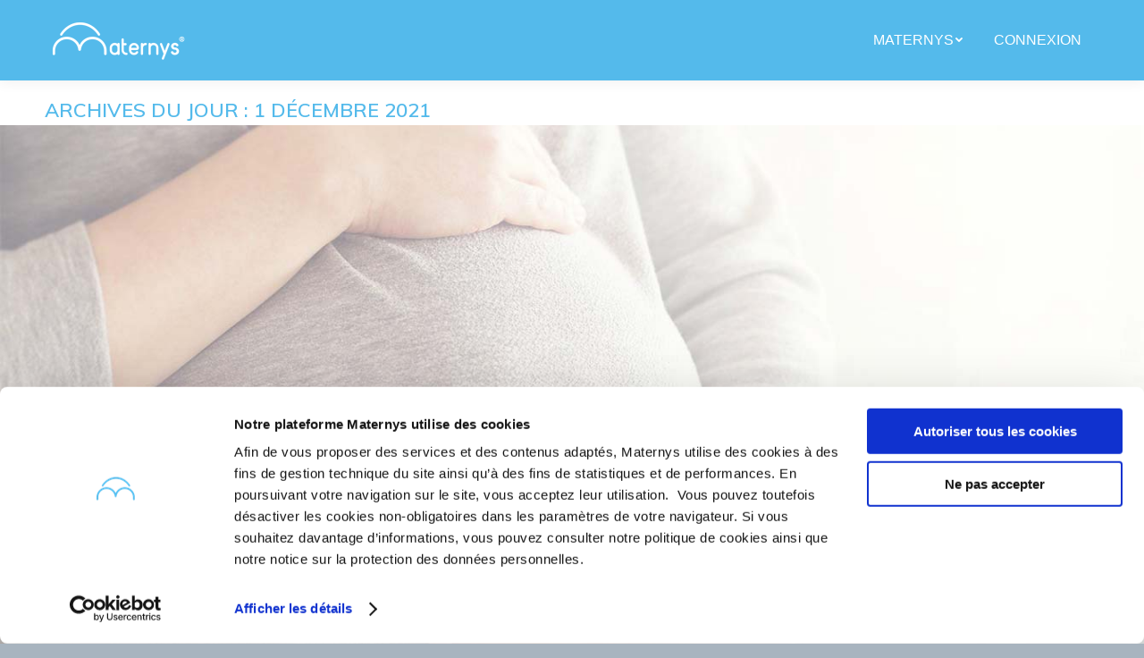

--- FILE ---
content_type: text/html; charset=UTF-8
request_url: https://www.maternys.com/blog/2021/12/01/
body_size: 17885
content:
<!DOCTYPE html>
<!--[if !(IE 6) | !(IE 7) | !(IE 8)  ]><!-->
<html lang="fr-FR" prefix="og: http://ogp.me/ns#" class="no-js">
<!--<![endif]-->
<head>
	<meta charset="UTF-8" />
		<meta name="viewport" content="width=device-width, initial-scale=1, maximum-scale=1, user-scalable=0">
		<meta name="theme-color" content="#54baeb"/>	<link rel="profile" href="https://gmpg.org/xfn/11" />
	        <script type="text/javascript">
            if (/Android|webOS|iPhone|iPad|iPod|BlackBerry|IEMobile|Opera Mini/i.test(navigator.userAgent)) {
                var originalAddEventListener = EventTarget.prototype.addEventListener,
                    oldWidth = window.innerWidth;

                EventTarget.prototype.addEventListener = function (eventName, eventHandler, useCapture) {
                    if (eventName === "resize") {
                        originalAddEventListener.call(this, eventName, function (event) {
                            if (oldWidth === window.innerWidth) {
                                return;
                            }
                            oldWidth = window.innerWidth;
                            if (eventHandler.handleEvent) {
                                eventHandler.handleEvent.call(this, event);
                            }
                            else {
                                eventHandler.call(this, event);
                            };
                        }, useCapture);
                    }
                    else {
                        originalAddEventListener.call(this, eventName, eventHandler, useCapture);
                    };
                };
            };
        </script>
					<script id="Cookiebot" src="https://consent.cookiebot.com/uc.js"  data-cbid="bdeb1b06-e7cb-4bc3-8c13-70c5a79345ec" data-culture="FR" type="text/javascript" data-blockingmode="auto"></script>
			<title>1 décembre 2021 | Maternys</title>
<script>
WP_H5P_XAPI_STATEMENT_URL='https://www.maternys.com/wp-content/plugins/tin-canny-learndash-reporting/src/h5p-xapi/process-xapi-statement.php';
WP_H5P_XAPI_CONTEXTACTIVITY= {
			'id': 'https://www.maternys.com/blog/2021/12/01/les-soins-post-natals-selon-maman-et-bebe/',
			'definition': {
				'type': 'http://activitystrea.ms/schema/1.0/page',
				'name': {
					'en': '1 décembre 2021 | Maternys'
				},
				'moreInfo': 'https://www.maternys.com/blog/2021/12/01/les-soins-post-natals-selon-maman-et-bebe/'
			}
		};
</script><meta name='robots' content='max-image-preview:large' />

<!-- This site is optimized with the Yoast SEO plugin v10.0.1 - https://yoast.com/wordpress/plugins/seo/ -->
<meta name="robots" content="noindex,follow"/>
<meta property="og:locale" content="fr_FR" />
<meta property="og:type" content="object" />
<meta property="og:title" content="1 décembre 2021 | Maternys" />
<meta property="og:url" content="https://www.maternys.com/blog/2021/12/01/" />
<meta property="og:site_name" content="Maternys" />
<meta name="twitter:card" content="summary_large_image" />
<meta name="twitter:title" content="1 décembre 2021 | Maternys" />
<!-- / Yoast SEO plugin. -->

<link rel='dns-prefetch' href='//maps.googleapis.com' />
<link rel='dns-prefetch' href='//fonts.googleapis.com' />
<link rel='dns-prefetch' href='//s.w.org' />
<link rel="alternate" type="application/rss+xml" title="Maternys &raquo; Flux" href="https://www.maternys.com/feed/" />
<link rel="alternate" type="application/rss+xml" title="Maternys &raquo; Flux des commentaires" href="https://www.maternys.com/comments/feed/" />
<script type="text/javascript">
window._wpemojiSettings = {"baseUrl":"https:\/\/s.w.org\/images\/core\/emoji\/13.1.0\/72x72\/","ext":".png","svgUrl":"https:\/\/s.w.org\/images\/core\/emoji\/13.1.0\/svg\/","svgExt":".svg","source":{"concatemoji":"https:\/\/www.maternys.com\/wp-includes\/js\/wp-emoji-release.min.js?ver=5.9.12"}};
/*! This file is auto-generated */
!function(e,a,t){var n,r,o,i=a.createElement("canvas"),p=i.getContext&&i.getContext("2d");function s(e,t){var a=String.fromCharCode;p.clearRect(0,0,i.width,i.height),p.fillText(a.apply(this,e),0,0);e=i.toDataURL();return p.clearRect(0,0,i.width,i.height),p.fillText(a.apply(this,t),0,0),e===i.toDataURL()}function c(e){var t=a.createElement("script");t.src=e,t.defer=t.type="text/javascript",a.getElementsByTagName("head")[0].appendChild(t)}for(o=Array("flag","emoji"),t.supports={everything:!0,everythingExceptFlag:!0},r=0;r<o.length;r++)t.supports[o[r]]=function(e){if(!p||!p.fillText)return!1;switch(p.textBaseline="top",p.font="600 32px Arial",e){case"flag":return s([127987,65039,8205,9895,65039],[127987,65039,8203,9895,65039])?!1:!s([55356,56826,55356,56819],[55356,56826,8203,55356,56819])&&!s([55356,57332,56128,56423,56128,56418,56128,56421,56128,56430,56128,56423,56128,56447],[55356,57332,8203,56128,56423,8203,56128,56418,8203,56128,56421,8203,56128,56430,8203,56128,56423,8203,56128,56447]);case"emoji":return!s([10084,65039,8205,55357,56613],[10084,65039,8203,55357,56613])}return!1}(o[r]),t.supports.everything=t.supports.everything&&t.supports[o[r]],"flag"!==o[r]&&(t.supports.everythingExceptFlag=t.supports.everythingExceptFlag&&t.supports[o[r]]);t.supports.everythingExceptFlag=t.supports.everythingExceptFlag&&!t.supports.flag,t.DOMReady=!1,t.readyCallback=function(){t.DOMReady=!0},t.supports.everything||(n=function(){t.readyCallback()},a.addEventListener?(a.addEventListener("DOMContentLoaded",n,!1),e.addEventListener("load",n,!1)):(e.attachEvent("onload",n),a.attachEvent("onreadystatechange",function(){"complete"===a.readyState&&t.readyCallback()})),(n=t.source||{}).concatemoji?c(n.concatemoji):n.wpemoji&&n.twemoji&&(c(n.twemoji),c(n.wpemoji)))}(window,document,window._wpemojiSettings);
</script>
<style type="text/css">
img.wp-smiley,
img.emoji {
	display: inline !important;
	border: none !important;
	box-shadow: none !important;
	height: 1em !important;
	width: 1em !important;
	margin: 0 0.07em !important;
	vertical-align: -0.1em !important;
	background: none !important;
	padding: 0 !important;
}
</style>
	<link rel='stylesheet' id='dashicons-css'  href='https://www.maternys.com/wp-includes/css/dashicons.min.css?ver=5.9.12' type='text/css' media='all' />
<link rel='stylesheet' id='theme-my-login-css'  href='https://www.maternys.com/wp-content/plugins/theme-my-login/theme-my-login.css?ver=6.4.16' type='text/css' media='all' />
<link rel='stylesheet' id='vc_extensions_cqbundle_adminicon-css'  href='https://www.maternys.com/wp-content/plugins/vc-extensions-bundle/css/admin_icon.css?ver=5.9.12' type='text/css' media='all' />
<link rel='stylesheet' id='wp-block-library-css'  href='https://www.maternys.com/wp-includes/css/dist/block-library/style.min.css?ver=5.9.12' type='text/css' media='all' />
<style id='wp-block-library-theme-inline-css' type='text/css'>
.wp-block-audio figcaption{color:#555;font-size:13px;text-align:center}.is-dark-theme .wp-block-audio figcaption{color:hsla(0,0%,100%,.65)}.wp-block-code>code{font-family:Menlo,Consolas,monaco,monospace;color:#1e1e1e;padding:.8em 1em;border:1px solid #ddd;border-radius:4px}.wp-block-embed figcaption{color:#555;font-size:13px;text-align:center}.is-dark-theme .wp-block-embed figcaption{color:hsla(0,0%,100%,.65)}.blocks-gallery-caption{color:#555;font-size:13px;text-align:center}.is-dark-theme .blocks-gallery-caption{color:hsla(0,0%,100%,.65)}.wp-block-image figcaption{color:#555;font-size:13px;text-align:center}.is-dark-theme .wp-block-image figcaption{color:hsla(0,0%,100%,.65)}.wp-block-pullquote{border-top:4px solid;border-bottom:4px solid;margin-bottom:1.75em;color:currentColor}.wp-block-pullquote__citation,.wp-block-pullquote cite,.wp-block-pullquote footer{color:currentColor;text-transform:uppercase;font-size:.8125em;font-style:normal}.wp-block-quote{border-left:.25em solid;margin:0 0 1.75em;padding-left:1em}.wp-block-quote cite,.wp-block-quote footer{color:currentColor;font-size:.8125em;position:relative;font-style:normal}.wp-block-quote.has-text-align-right{border-left:none;border-right:.25em solid;padding-left:0;padding-right:1em}.wp-block-quote.has-text-align-center{border:none;padding-left:0}.wp-block-quote.is-large,.wp-block-quote.is-style-large,.wp-block-quote.is-style-plain{border:none}.wp-block-search .wp-block-search__label{font-weight:700}.wp-block-group:where(.has-background){padding:1.25em 2.375em}.wp-block-separator{border:none;border-bottom:2px solid;margin-left:auto;margin-right:auto;opacity:.4}.wp-block-separator:not(.is-style-wide):not(.is-style-dots){width:100px}.wp-block-separator.has-background:not(.is-style-dots){border-bottom:none;height:1px}.wp-block-separator.has-background:not(.is-style-wide):not(.is-style-dots){height:2px}.wp-block-table thead{border-bottom:3px solid}.wp-block-table tfoot{border-top:3px solid}.wp-block-table td,.wp-block-table th{padding:.5em;border:1px solid;word-break:normal}.wp-block-table figcaption{color:#555;font-size:13px;text-align:center}.is-dark-theme .wp-block-table figcaption{color:hsla(0,0%,100%,.65)}.wp-block-video figcaption{color:#555;font-size:13px;text-align:center}.is-dark-theme .wp-block-video figcaption{color:hsla(0,0%,100%,.65)}.wp-block-template-part.has-background{padding:1.25em 2.375em;margin-top:0;margin-bottom:0}
</style>
<link rel='stylesheet' id='tclr-gutenberg-blocks-css'  href='https://www.maternys.com/wp-content/plugins/tin-canny-learndash-reporting/src/blocks/dist/blocks.style.build.css?ver=3.0.2' type='text/css' media='all' />
<link rel='stylesheet' id='uncanny_learndash_codes-gutenberg-blocks-css'  href='https://www.maternys.com/wp-content/plugins/uncanny-learndash-codes/src/blocks/dist/blocks.style.build.css?ver=3.0' type='text/css' media='all' />
<link rel='stylesheet' id='ulgm-gutenberg-blocks-css'  href='https://www.maternys.com/wp-content/plugins/uncanny-learndash-groups/src/blocks/dist/blocks.style.build.css?ver=3.0.2' type='text/css' media='all' />
<link rel='stylesheet' id='ultp-gutenberg-blocks-css'  href='https://www.maternys.com/wp-content/plugins/uncanny-learndash-toolkit/src/blocks/dist/blocks.style.build.css?ver=3.0.2' type='text/css' media='all' />
<style id='global-styles-inline-css' type='text/css'>
body{--wp--preset--color--black: #000000;--wp--preset--color--cyan-bluish-gray: #abb8c3;--wp--preset--color--white: #FFF;--wp--preset--color--pale-pink: #f78da7;--wp--preset--color--vivid-red: #cf2e2e;--wp--preset--color--luminous-vivid-orange: #ff6900;--wp--preset--color--luminous-vivid-amber: #fcb900;--wp--preset--color--light-green-cyan: #7bdcb5;--wp--preset--color--vivid-green-cyan: #00d084;--wp--preset--color--pale-cyan-blue: #8ed1fc;--wp--preset--color--vivid-cyan-blue: #0693e3;--wp--preset--color--vivid-purple: #9b51e0;--wp--preset--color--accent: #54baeb;--wp--preset--color--dark-gray: #111;--wp--preset--color--light-gray: #767676;--wp--preset--gradient--vivid-cyan-blue-to-vivid-purple: linear-gradient(135deg,rgba(6,147,227,1) 0%,rgb(155,81,224) 100%);--wp--preset--gradient--light-green-cyan-to-vivid-green-cyan: linear-gradient(135deg,rgb(122,220,180) 0%,rgb(0,208,130) 100%);--wp--preset--gradient--luminous-vivid-amber-to-luminous-vivid-orange: linear-gradient(135deg,rgba(252,185,0,1) 0%,rgba(255,105,0,1) 100%);--wp--preset--gradient--luminous-vivid-orange-to-vivid-red: linear-gradient(135deg,rgba(255,105,0,1) 0%,rgb(207,46,46) 100%);--wp--preset--gradient--very-light-gray-to-cyan-bluish-gray: linear-gradient(135deg,rgb(238,238,238) 0%,rgb(169,184,195) 100%);--wp--preset--gradient--cool-to-warm-spectrum: linear-gradient(135deg,rgb(74,234,220) 0%,rgb(151,120,209) 20%,rgb(207,42,186) 40%,rgb(238,44,130) 60%,rgb(251,105,98) 80%,rgb(254,248,76) 100%);--wp--preset--gradient--blush-light-purple: linear-gradient(135deg,rgb(255,206,236) 0%,rgb(152,150,240) 100%);--wp--preset--gradient--blush-bordeaux: linear-gradient(135deg,rgb(254,205,165) 0%,rgb(254,45,45) 50%,rgb(107,0,62) 100%);--wp--preset--gradient--luminous-dusk: linear-gradient(135deg,rgb(255,203,112) 0%,rgb(199,81,192) 50%,rgb(65,88,208) 100%);--wp--preset--gradient--pale-ocean: linear-gradient(135deg,rgb(255,245,203) 0%,rgb(182,227,212) 50%,rgb(51,167,181) 100%);--wp--preset--gradient--electric-grass: linear-gradient(135deg,rgb(202,248,128) 0%,rgb(113,206,126) 100%);--wp--preset--gradient--midnight: linear-gradient(135deg,rgb(2,3,129) 0%,rgb(40,116,252) 100%);--wp--preset--duotone--dark-grayscale: url('#wp-duotone-dark-grayscale');--wp--preset--duotone--grayscale: url('#wp-duotone-grayscale');--wp--preset--duotone--purple-yellow: url('#wp-duotone-purple-yellow');--wp--preset--duotone--blue-red: url('#wp-duotone-blue-red');--wp--preset--duotone--midnight: url('#wp-duotone-midnight');--wp--preset--duotone--magenta-yellow: url('#wp-duotone-magenta-yellow');--wp--preset--duotone--purple-green: url('#wp-duotone-purple-green');--wp--preset--duotone--blue-orange: url('#wp-duotone-blue-orange');--wp--preset--font-size--small: 13px;--wp--preset--font-size--medium: 20px;--wp--preset--font-size--large: 36px;--wp--preset--font-size--x-large: 42px;}.has-black-color{color: var(--wp--preset--color--black) !important;}.has-cyan-bluish-gray-color{color: var(--wp--preset--color--cyan-bluish-gray) !important;}.has-white-color{color: var(--wp--preset--color--white) !important;}.has-pale-pink-color{color: var(--wp--preset--color--pale-pink) !important;}.has-vivid-red-color{color: var(--wp--preset--color--vivid-red) !important;}.has-luminous-vivid-orange-color{color: var(--wp--preset--color--luminous-vivid-orange) !important;}.has-luminous-vivid-amber-color{color: var(--wp--preset--color--luminous-vivid-amber) !important;}.has-light-green-cyan-color{color: var(--wp--preset--color--light-green-cyan) !important;}.has-vivid-green-cyan-color{color: var(--wp--preset--color--vivid-green-cyan) !important;}.has-pale-cyan-blue-color{color: var(--wp--preset--color--pale-cyan-blue) !important;}.has-vivid-cyan-blue-color{color: var(--wp--preset--color--vivid-cyan-blue) !important;}.has-vivid-purple-color{color: var(--wp--preset--color--vivid-purple) !important;}.has-black-background-color{background-color: var(--wp--preset--color--black) !important;}.has-cyan-bluish-gray-background-color{background-color: var(--wp--preset--color--cyan-bluish-gray) !important;}.has-white-background-color{background-color: var(--wp--preset--color--white) !important;}.has-pale-pink-background-color{background-color: var(--wp--preset--color--pale-pink) !important;}.has-vivid-red-background-color{background-color: var(--wp--preset--color--vivid-red) !important;}.has-luminous-vivid-orange-background-color{background-color: var(--wp--preset--color--luminous-vivid-orange) !important;}.has-luminous-vivid-amber-background-color{background-color: var(--wp--preset--color--luminous-vivid-amber) !important;}.has-light-green-cyan-background-color{background-color: var(--wp--preset--color--light-green-cyan) !important;}.has-vivid-green-cyan-background-color{background-color: var(--wp--preset--color--vivid-green-cyan) !important;}.has-pale-cyan-blue-background-color{background-color: var(--wp--preset--color--pale-cyan-blue) !important;}.has-vivid-cyan-blue-background-color{background-color: var(--wp--preset--color--vivid-cyan-blue) !important;}.has-vivid-purple-background-color{background-color: var(--wp--preset--color--vivid-purple) !important;}.has-black-border-color{border-color: var(--wp--preset--color--black) !important;}.has-cyan-bluish-gray-border-color{border-color: var(--wp--preset--color--cyan-bluish-gray) !important;}.has-white-border-color{border-color: var(--wp--preset--color--white) !important;}.has-pale-pink-border-color{border-color: var(--wp--preset--color--pale-pink) !important;}.has-vivid-red-border-color{border-color: var(--wp--preset--color--vivid-red) !important;}.has-luminous-vivid-orange-border-color{border-color: var(--wp--preset--color--luminous-vivid-orange) !important;}.has-luminous-vivid-amber-border-color{border-color: var(--wp--preset--color--luminous-vivid-amber) !important;}.has-light-green-cyan-border-color{border-color: var(--wp--preset--color--light-green-cyan) !important;}.has-vivid-green-cyan-border-color{border-color: var(--wp--preset--color--vivid-green-cyan) !important;}.has-pale-cyan-blue-border-color{border-color: var(--wp--preset--color--pale-cyan-blue) !important;}.has-vivid-cyan-blue-border-color{border-color: var(--wp--preset--color--vivid-cyan-blue) !important;}.has-vivid-purple-border-color{border-color: var(--wp--preset--color--vivid-purple) !important;}.has-vivid-cyan-blue-to-vivid-purple-gradient-background{background: var(--wp--preset--gradient--vivid-cyan-blue-to-vivid-purple) !important;}.has-light-green-cyan-to-vivid-green-cyan-gradient-background{background: var(--wp--preset--gradient--light-green-cyan-to-vivid-green-cyan) !important;}.has-luminous-vivid-amber-to-luminous-vivid-orange-gradient-background{background: var(--wp--preset--gradient--luminous-vivid-amber-to-luminous-vivid-orange) !important;}.has-luminous-vivid-orange-to-vivid-red-gradient-background{background: var(--wp--preset--gradient--luminous-vivid-orange-to-vivid-red) !important;}.has-very-light-gray-to-cyan-bluish-gray-gradient-background{background: var(--wp--preset--gradient--very-light-gray-to-cyan-bluish-gray) !important;}.has-cool-to-warm-spectrum-gradient-background{background: var(--wp--preset--gradient--cool-to-warm-spectrum) !important;}.has-blush-light-purple-gradient-background{background: var(--wp--preset--gradient--blush-light-purple) !important;}.has-blush-bordeaux-gradient-background{background: var(--wp--preset--gradient--blush-bordeaux) !important;}.has-luminous-dusk-gradient-background{background: var(--wp--preset--gradient--luminous-dusk) !important;}.has-pale-ocean-gradient-background{background: var(--wp--preset--gradient--pale-ocean) !important;}.has-electric-grass-gradient-background{background: var(--wp--preset--gradient--electric-grass) !important;}.has-midnight-gradient-background{background: var(--wp--preset--gradient--midnight) !important;}.has-small-font-size{font-size: var(--wp--preset--font-size--small) !important;}.has-medium-font-size{font-size: var(--wp--preset--font-size--medium) !important;}.has-large-font-size{font-size: var(--wp--preset--font-size--large) !important;}.has-x-large-font-size{font-size: var(--wp--preset--font-size--x-large) !important;}
</style>
<link rel='stylesheet' id='i-agree-popups-css'  href='https://www.maternys.com/wp-content/plugins/i-agree-popups/includes/assets/css/i-agree-popups.css?ver=5.9.12' type='text/css' media='screen' />
<link rel='stylesheet' id='persomed-css'  href='https://www.maternys.com/wp-content/plugins/persomed/assets/styles/style.css?ver=1.0.0' type='text/css' media='all' />
<link rel='stylesheet' id='learndash_quiz_front_css-css'  href='//www.maternys.com/wp-content/plugins/sfwd-lms/templates/learndash_quiz_front.css?ver=2.5.6' type='text/css' media='all' />
<link rel='stylesheet' id='learndash_style-css'  href='//www.maternys.com/wp-content/plugins/sfwd-lms/assets/css/style.min.css?ver=2.5.6' type='text/css' media='all' />
<link rel='stylesheet' id='sfwd_front_css-css'  href='//www.maternys.com/wp-content/plugins/sfwd-lms/assets/css/front.min.css?ver=2.5.6' type='text/css' media='all' />
<link rel='stylesheet' id='jquery-dropdown-css-css'  href='//www.maternys.com/wp-content/plugins/sfwd-lms/assets/css/jquery.dropdown.min.css?ver=2.5.6' type='text/css' media='all' />
<link rel='stylesheet' id='learndash_pager_css-css'  href='//www.maternys.com/wp-content/plugins/sfwd-lms/templates/learndash_pager.css?ver=2.5.6' type='text/css' media='all' />
<link rel='stylesheet' id='learndash_template_style_css-css'  href='//www.maternys.com/wp-content/plugins/sfwd-lms/templates/learndash_template_style.css?ver=2.5.6' type='text/css' media='all' />
<link rel='stylesheet' id='uncannyowl-learndash-toolkit-free-css'  href='https://www.maternys.com/wp-content/plugins/uncanny-learndash-toolkit/src/assets/frontend/dist/bundle.min.css?ver=3.0.2' type='text/css' media='all' />
<link rel='stylesheet' id='UserAccessManagerLoginForm-css'  href='https://www.maternys.com/wp-content/plugins/user-access-manager/assets/css/uamLoginForm.css?ver=2.1.12' type='text/css' media='screen' />
<link rel='stylesheet' id='passster-public-css'  href='https://www.maternys.com/wp-content/plugins/content-protector/assets/public/passster-public.min.css?ver=all' type='text/css' media='all' />
<link rel='stylesheet' id='the7-Defaults-css'  href='https://www.maternys.com/wp-content/uploads/smile_fonts/Defaults/Defaults.css?ver=5.9.12' type='text/css' media='all' />
<link rel='stylesheet' id='the7-icomoon-brankic-32x32-css'  href='https://www.maternys.com/wp-content/uploads/smile_fonts/icomoon-brankic-32x32/icomoon-brankic-32x32.css?ver=5.9.12' type='text/css' media='all' />
<link rel='stylesheet' id='the7-icomoon-free-social-contact-16x16-css'  href='https://www.maternys.com/wp-content/uploads/smile_fonts/icomoon-free-social-contact-16x16/icomoon-free-social-contact-16x16.css?ver=5.9.12' type='text/css' media='all' />
<link rel='stylesheet' id='wp-h5p-xapi-css'  href='https://www.maternys.com/wp-content/plugins/tin-canny-learndash-reporting/src/h5p-xapi/wp-h5p-xapi.css?ver=3.0.2' type='text/css' media='all' />
<link rel='stylesheet' id='js_composer_front-css'  href='//www.maternys.com/wp-content/uploads/js_composer/js_composer_front_custom.css?ver=6.9.0' type='text/css' media='all' />
<link rel='stylesheet' id='popup-maker-site-css'  href='//www.maternys.com/wp-content/uploads/pum/pum-site-styles.css?generated=1710507994&#038;ver=1.8.14' type='text/css' media='all' />
<link rel='stylesheet' id='dt-web-fonts-css'  href='https://fonts.googleapis.com/css?family=Roboto:400,600,700%7CRoboto+Condensed:400,600,700%7CSource+Sans+Pro:300,400,600,700%7CMuli:400,600,700' type='text/css' media='all' />
<link rel='stylesheet' id='dt-main-css'  href='https://www.maternys.com/wp-content/themes/dt-the7/css/main.min.css?ver=10.8.0' type='text/css' media='all' />
<link rel='stylesheet' id='the7-font-css'  href='https://www.maternys.com/wp-content/themes/dt-the7/fonts/icomoon-the7-font/icomoon-the7-font.min.css?ver=10.8.0' type='text/css' media='all' />
<link rel='stylesheet' id='the7-awesome-fonts-css'  href='https://www.maternys.com/wp-content/themes/dt-the7/fonts/FontAwesome/css/all.min.css?ver=10.8.0' type='text/css' media='all' />
<link rel='stylesheet' id='the7-awesome-fonts-back-css'  href='https://www.maternys.com/wp-content/themes/dt-the7/fonts/FontAwesome/back-compat.min.css?ver=10.8.0' type='text/css' media='all' />
<link rel='stylesheet' id='the7-custom-scrollbar-css'  href='https://www.maternys.com/wp-content/themes/dt-the7/lib/custom-scrollbar/custom-scrollbar.min.css?ver=10.8.0' type='text/css' media='all' />
<link rel='stylesheet' id='the7-wpbakery-css'  href='https://www.maternys.com/wp-content/themes/dt-the7/css/wpbakery.min.css?ver=10.8.0' type='text/css' media='all' />
<link rel='stylesheet' id='the7-core-css'  href='https://www.maternys.com/wp-content/plugins/dt-the7-core/assets/css/post-type.min.css?ver=2.5.9' type='text/css' media='all' />
<link rel='stylesheet' id='the7-css-vars-css'  href='https://www.maternys.com/wp-content/uploads/the7-css/css-vars.css?ver=ef7a6ffd9456' type='text/css' media='all' />
<link rel='stylesheet' id='dt-custom-css'  href='https://www.maternys.com/wp-content/uploads/the7-css/custom.css?ver=ef7a6ffd9456' type='text/css' media='all' />
<link rel='stylesheet' id='dt-media-css'  href='https://www.maternys.com/wp-content/uploads/the7-css/media.css?ver=ef7a6ffd9456' type='text/css' media='all' />
<link rel='stylesheet' id='the7-mega-menu-css'  href='https://www.maternys.com/wp-content/uploads/the7-css/mega-menu.css?ver=ef7a6ffd9456' type='text/css' media='all' />
<link rel='stylesheet' id='the7-elements-albums-portfolio-css'  href='https://www.maternys.com/wp-content/uploads/the7-css/the7-elements-albums-portfolio.css?ver=ef7a6ffd9456' type='text/css' media='all' />
<link rel='stylesheet' id='the7-elements-css'  href='https://www.maternys.com/wp-content/uploads/the7-css/post-type-dynamic.css?ver=ef7a6ffd9456' type='text/css' media='all' />
<link rel='stylesheet' id='style-css'  href='https://www.maternys.com/wp-content/themes/dt-the7/style.css?ver=10.8.0' type='text/css' media='all' />
<link rel='stylesheet' id='ultimate-vc-addons-style-min-css'  href='https://www.maternys.com/wp-content/plugins/Ultimate_VC_Addons/assets/min-css/ultimate.min.css?ver=3.19.11' type='text/css' media='all' />
<link rel='stylesheet' id='ultimate-vc-addons-icons-css'  href='https://www.maternys.com/wp-content/plugins/Ultimate_VC_Addons/assets/css/icons.css?ver=3.19.11' type='text/css' media='all' />
<link rel='stylesheet' id='ultimate-vc-addons-vidcons-css'  href='https://www.maternys.com/wp-content/plugins/Ultimate_VC_Addons/assets/fonts/vidcons.css?ver=3.19.11' type='text/css' media='all' />
<link rel='stylesheet' id='ultimate-vc-addons-selected-google-fonts-style-css'  href='https://fonts.googleapis.com/css?family=Montserrat:normal,700|Advent+Pro:normal,300,500,600,700&#038;subset=latin,latin-ext,greek' type='text/css' media='all' />
<link rel='stylesheet' id='sib-front-css-css'  href='https://www.maternys.com/wp-content/plugins/mailin/css/mailin-front.css?ver=5.9.12' type='text/css' media='all' />
<script type='text/javascript' src='https://www.maternys.com/wp-includes/js/jquery/jquery.min.js?ver=3.6.0' id='jquery-core-js'></script>
<script type='text/javascript' src='https://www.maternys.com/wp-includes/js/jquery/jquery-migrate.min.js?ver=3.3.2' id='jquery-migrate-js'></script>
<script type='text/javascript' src='https://www.maternys.com/wp-content/plugins/uncanny-learndash-toolkit/src/assets/frontend/dist/bundle.min.js?ver=3.0.2' id='uncannyowl-learndash-toolkit-free-js'></script>
<script type='text/javascript' src='https://www.maternys.com/wp-content/plugins/content-protector/assets/public/cookie.js?ver=3.3.8' id='passster-cookie-js'></script>
<script type='text/javascript' src='https://www.maternys.com/wp-content/plugins/content-protector/assets/public/captcha.js?ver=3.3.8' id='passster-captcha-js'></script>
<script type='text/javascript' id='passster-public-js-extra'>
/* <![CDATA[ */
var ps_ajax = {"ajax_url":"https:\/\/www.maternys.com\/wp-admin\/admin-ajax.php","days":"2","use_cookie":"on","no_ajax":"on","nonce":"1800322335","post_id":"9965","captcha_error":"Sorry, your captcha solution was wrong.","recaptcha_key":"","shortcodes":[]};
/* ]]> */
</script>
<script type='text/javascript' src='https://www.maternys.com/wp-content/plugins/content-protector/assets/public/passster-public.min.js?ver=3.3.8.8' id='passster-public-js'></script>
<script type='text/javascript' src='https://www.maternys.com/wp-content/plugins/tin-canny-learndash-reporting/src/h5p-xapi/wp-h5p-xapi.js?ver=3.0.2' id='wp-h5p-xapi-js'></script>
<script type='text/javascript' src='https://www.maternys.com/wp-includes/js/jquery/ui/core.min.js?ver=1.13.1' id='jquery-ui-core-js'></script>
<script type='text/javascript' id='dt-above-fold-js-extra'>
/* <![CDATA[ */
var dtLocal = {"themeUrl":"https:\/\/www.maternys.com\/wp-content\/themes\/dt-the7","passText":"Pour voir ce contenu, entrer le mots de passe:","moreButtonText":{"loading":"Chargement...","loadMore":"Charger la suite"},"postID":"9965","ajaxurl":"https:\/\/www.maternys.com\/wp-admin\/admin-ajax.php","REST":{"baseUrl":"https:\/\/www.maternys.com\/wp-json\/the7\/v1","endpoints":{"sendMail":"\/send-mail"}},"contactMessages":{"required":"One or more fields have an error. Please check and try again.","terms":"Please accept the privacy policy.","fillTheCaptchaError":"Please, fill the captcha."},"captchaSiteKey":"","ajaxNonce":"3df8bb3ce5","pageData":{"type":"archive","template":"archive","layout":"masonry"},"themeSettings":{"smoothScroll":"off","lazyLoading":false,"accentColor":{"mode":"solid","color":"#54baeb"},"desktopHeader":{"height":90},"ToggleCaptionEnabled":"disabled","ToggleCaption":"Navigation","floatingHeader":{"showAfter":150,"showMenu":true,"height":60,"logo":{"showLogo":true,"html":"<img class=\" preload-me\" src=\"https:\/\/www.maternys.com\/wp-content\/uploads\/2021\/09\/Maternys_Logo-05-Blanc-recadre165.png\" srcset=\"https:\/\/www.maternys.com\/wp-content\/uploads\/2021\/09\/Maternys_Logo-05-Blanc-recadre165.png 165w, https:\/\/www.maternys.com\/wp-content\/uploads\/2021\/09\/Maternys_Logo-05-Blanc-recadre165.png 165w\" width=\"165\" height=\"54\"   sizes=\"165px\" alt=\"Maternys\" \/>","url":"https:\/\/www.maternys.com\/"}},"topLine":{"floatingTopLine":{"logo":{"showLogo":false,"html":""}}},"mobileHeader":{"firstSwitchPoint":1100,"secondSwitchPoint":778,"firstSwitchPointHeight":60,"secondSwitchPointHeight":60,"mobileToggleCaptionEnabled":"disabled","mobileToggleCaption":"Menu"},"stickyMobileHeaderFirstSwitch":{"logo":{"html":"<img class=\" preload-me\" src=\"https:\/\/www.maternys.com\/wp-content\/uploads\/2021\/09\/Maternys_Logo-05-recadre300.png\" srcset=\"https:\/\/www.maternys.com\/wp-content\/uploads\/2021\/09\/Maternys_Logo-05-recadre300.png 300w\" width=\"150\" height=\"49\"   sizes=\"150px\" alt=\"Maternys\" \/>"}},"stickyMobileHeaderSecondSwitch":{"logo":{"html":"<img class=\" preload-me\" src=\"https:\/\/www.maternys.com\/wp-content\/uploads\/2021\/09\/Maternys_Logo-05-recadre300.png\" srcset=\"https:\/\/www.maternys.com\/wp-content\/uploads\/2021\/09\/Maternys_Logo-05-recadre300.png 300w\" width=\"150\" height=\"49\"   sizes=\"150px\" alt=\"Maternys\" \/>"}},"content":{"textColor":"#85868c","headerColor":"#333333"},"sidebar":{"switchPoint":990},"boxedWidth":"1340px","stripes":{"stripe1":{"textColor":"#72777d","headerColor":"#3c3e45"},"stripe2":{"textColor":"#f4f4f5","headerColor":"#f4f4f5"},"stripe3":{"textColor":"#ffffff","headerColor":"#ffffff"}}},"VCMobileScreenWidth":"768"};
var dtShare = {"shareButtonText":{"facebook":"Share on Facebook","twitter":"Tweet","pinterest":"Pin it","linkedin":"Share on Linkedin","whatsapp":"Share on Whatsapp"},"overlayOpacity":"38"};
/* ]]> */
</script>
<script type='text/javascript' src='https://www.maternys.com/wp-content/themes/dt-the7/js/above-the-fold.min.js?ver=10.8.0' id='dt-above-fold-js'></script>
<script type='text/javascript' src='https://www.maternys.com/wp-content/plugins/Ultimate_VC_Addons/assets/min-js/modernizr-custom.min.js?ver=3.19.11' id='ultimate-vc-addons-modernizr-js'></script>
<script type='text/javascript' src='https://www.maternys.com/wp-content/plugins/Ultimate_VC_Addons/assets/min-js/jquery-ui.min.js?ver=3.19.11' id='jquery_ui-js'></script>
<script type='text/javascript' src='https://maps.googleapis.com/maps/api/js' id='ultimate-vc-addons-googleapis-js'></script>
<script type='text/javascript' src='https://www.maternys.com/wp-includes/js/jquery/ui/mouse.min.js?ver=1.13.1' id='jquery-ui-mouse-js'></script>
<script type='text/javascript' src='https://www.maternys.com/wp-includes/js/jquery/ui/slider.min.js?ver=1.13.1' id='jquery-ui-slider-js'></script>
<script type='text/javascript' src='https://www.maternys.com/wp-content/plugins/Ultimate_VC_Addons/assets/min-js/jquery-ui-labeledslider.min.js?ver=3.19.11' id='ultimate-vc-addons_range_tick-js'></script>
<script type='text/javascript' src='https://www.maternys.com/wp-content/plugins/Ultimate_VC_Addons/assets/min-js/ultimate.min.js?ver=3.19.11' id='ultimate-vc-addons-script-js'></script>
<script type='text/javascript' src='https://www.maternys.com/wp-content/plugins/Ultimate_VC_Addons/assets/min-js/modal-all.min.js?ver=3.19.11' id='ultimate-vc-addons-modal-all-js'></script>
<script type='text/javascript' src='https://www.maternys.com/wp-content/plugins/Ultimate_VC_Addons/assets/min-js/jparallax.min.js?ver=3.19.11' id='ultimate-vc-addons-jquery.shake-js'></script>
<script type='text/javascript' src='https://www.maternys.com/wp-content/plugins/Ultimate_VC_Addons/assets/min-js/vhparallax.min.js?ver=3.19.11' id='ultimate-vc-addons-jquery.vhparallax-js'></script>
<script type='text/javascript' src='https://www.maternys.com/wp-content/plugins/Ultimate_VC_Addons/assets/min-js/ultimate_bg.min.js?ver=3.19.11' id='ultimate-vc-addons-row-bg-js'></script>
<script type='text/javascript' src='https://www.maternys.com/wp-content/plugins/Ultimate_VC_Addons/assets/min-js/mb-YTPlayer.min.js?ver=3.19.11' id='ultimate-vc-addons-jquery.ytplayer-js'></script>
<script type='text/javascript' id='sib-front-js-js-extra'>
/* <![CDATA[ */
var sibErrMsg = {"invalidMail":"Please fill out valid email address","requiredField":"Please fill out required fields","invalidDateFormat":"Please fill out valid date format","invalidSMSFormat":"Please fill out valid phone number"};
var ajax_sib_front_object = {"ajax_url":"https:\/\/www.maternys.com\/wp-admin\/admin-ajax.php","ajax_nonce":"4cab2503c5","flag_url":"https:\/\/www.maternys.com\/wp-content\/plugins\/mailin\/img\/flags\/"};
/* ]]> */
</script>
<script type='text/javascript' src='https://www.maternys.com/wp-content/plugins/mailin/js/mailin-front.js?ver=1705486059' id='sib-front-js-js'></script>
<link rel="https://api.w.org/" href="https://www.maternys.com/wp-json/" /><link rel="EditURI" type="application/rsd+xml" title="RSD" href="https://www.maternys.com/xmlrpc.php?rsd" />
<link rel="wlwmanifest" type="application/wlwmanifest+xml" href="https://www.maternys.com/wp-includes/wlwmanifest.xml" /> 
<meta name="generator" content="WordPress 5.9.12" />
<script>
	function expand(param) {
		param.style.display = (param.style.display == "none") ? "block" : "none";
	}
	function read_toggle(id, more, less) {
		el = document.getElementById("readlink" + id);
		el.innerHTML = (el.innerHTML == more) ? less : more;
		expand(document.getElementById("read" + id));
	}
	</script>		<style>
		.passster-form {
			background: #F9F9F9;
			padding: 10px;
			margin: 0px;
		}
		.passster-form h4 {
			font-size: 20px;
			font-weight: 700;
			color: #4998b3;
		}
		.passster-form p {
			font-size: 14px;
			font-weight: 400;
			color: #000000;
		}
		.passster-submit, .passster-submit-recaptcha, .passster-submit-captcha {
			color: #FFFFFF !important;
			background: #4998b3 !important;
		}
		.passster-submit:hover, .passster-submit-recaptcha:hover, .passster-submit-captcha:hover {
			color: #FFFFFF !important;
			background: #aa1100 !important;
		}                
		</style>
		<script type="text/javascript">
							(function() {
								window.sib ={equeue:[],client_key:"r3qokt3r8goh17r8ku7sb"};/* OPTIONAL: email for identify request*/
							window.sib.email_id = "";
							window.sendinblue = {}; for (var j = ['track', 'identify', 'trackLink', 'page'], i = 0; i < j.length; i++) { (function(k) { window.sendinblue[k] = function() { var arg = Array.prototype.slice.call(arguments); (window.sib[k] || function() { var t = {}; t[k] = arg; window.sib.equeue.push(t);})(arg[0], arg[1], arg[2]);};})(j[i]);}var n = document.createElement("script"),i = document.getElementsByTagName("script")[0]; n.type = "text/javascript", n.id = "sendinblue-js", n.async = !0, n.src = "https://sibautomation.com/sa.js?plugin=wordpress&key=" + window.sib.client_key, i.parentNode.insertBefore(n, i), window.sendinblue.page();})();
							</script><meta name="generator" content="Powered by WPBakery Page Builder - drag and drop page builder for WordPress."/>
<link rel="icon" href="https://www.maternys.com/wp-content/uploads/2018/06/favicon_mat2-150x150.png" sizes="32x32" />
<link rel="icon" href="https://www.maternys.com/wp-content/uploads/2018/06/favicon_mat2.png" sizes="192x192" />
<link rel="apple-touch-icon" href="https://www.maternys.com/wp-content/uploads/2018/06/favicon_mat2.png" />
<meta name="msapplication-TileImage" content="https://www.maternys.com/wp-content/uploads/2018/06/favicon_mat2.png" />
<style type="text/css">

*[id^='readlink'] {
 font-weight: 14px;
 color: #54baeb;
 background: #ffffff;
 padding: 10px;
 border-bottom: 0px solid #000000;
 -webkit-box-shadow: none !important;
 box-shadow: none !important;
 -webkit-transition: none !important;
}

*[id^='readlink']:hover {
 font-weight: 14px;
 color: #0d8ae2;
 padding: 10px;
 border-bottom: 0px solid #000000;
}

*[id^='readlink']:focus {
 outline: none;
 color: #54baeb;
}

</style>
		<style type="text/css" id="wp-custom-css">
			.gform_wrapper textarea, .gform_wrapper .top_label .gfield_label {
 font-weight: bold;
	font-size: 15px;
 }		</style>
		<noscript><style> .wpb_animate_when_almost_visible { opacity: 1; }</style></noscript><style id='the7-custom-inline-css' type='text/css'>
.uo-col-12,
.uo-col-13,
.uo-col-14,
.uo-col-15,
.uo-col-16 {
	padding-left: 0px !important;
	padding-right: 0px !important;
}
#learndash_next_prev_link a{
  font:  normal bold 14px / 16px "Roboto", Helvetica, Arial, Verdana, sans-serif;
  text-transform: none;
  -webkit-border-radius: 4px;
  border-radius: 4px;
  padding: 12px 18px 12px 18px;
	  color: #ffffff;
  background-color: #54baeb;
  background: #54baeb;
  background: -webkit-linear-gradient("");
  background: linear-gradient("");
	text-decoration:none !important;
}
#learndash_next_prev_link span{
  font:  normal bold 14px / 16px "Roboto", Helvetica, Arial, Verdana, sans-serif;
  text-transform: none;
  -webkit-border-radius: 4px;
  border-radius: 4px;
  padding: 12px 18px 12px 18px;
	  color: #ffffff;
  background-color: #54baeb;
  background: #54baeb;
  background: -webkit-linear-gradient("");
  background: linear-gradient("");
	text-decoration:none !important;
}
iframe{
height:465px !important;
}
.sfwd-breadcrumbs span:first-child a span {
display: none;
}
.sfwd-breadcrumbs span:first-child a:before {
content: "Accueil";
font-size: 16px;
color: #646464;
}
.sfwd-breadcrumbs span a {
text-decoration:none !important;
}
.sfwd-breadcrumbs{
margin-bottom:10px;
margin-top:-40px;
}
.content-course-title{
height:35px;
}

.wpb_tabs.tab-style-two{
	background-color:#FFFFFF !important;
	
}
.uo-col-12,
.uo-col-13,
.uo-col-14,
.uo-col-15,
.uo-col-16 {
	margin-bottom: 0px !important;
}
.uo-grid-wrapper .grid-course .uo-border {
    border: 2px solid #fff !important;
	text-decoration:none !important;
	text-align:center !important;
}
.uo-grid-wrapper .grid-course .course-info-holder:not(.bottom) {
    flex: 0 0 auto !important;
}

#bottom-bar {
    position: relative;
    z-index: 0 !important;
    margin: 0 auto;
}
.table.gsurvey-likert th.gsurvey-likert-choice-label {
    background-color: #ECECEC !important;
    text-align: center;
    vertical-align: middle;
    line-height: 10;
    padding: 3px 0;
    border-top: 1px solid #CCC;
    border-right: 1px solid #CCC;
    font-weight:normal !important;
}
.wpProQuiz_results{
	text-align:center;
	
}

.meta-nav{
	display:none !important;
	
}

.read-link{
	font-weight:bold;
	text-decoration:none;
}
.loader{
	/*display:none; */
	background-repeat:no-repeat; 
	background-position:center center; 
	background-image:url('https://www.maternys.com/wp-content/uploads/2020/06/ajax-loader.gif'); 
	min-width:16px; 
	min-height:16px;
}

.amChartsLegend.amcharts-legend-div
{
  display:none; 
}

.reporting-datatable__buttons {
  display:none; 
}

.cadre {
  border-radius: 80px;
}

.textwidget input {
    width: auto;
}

.vc_btn3.vc_btn3-color-warning.vc_btn3-style-modern {
    background-color: #FFAC2F!important;
}

.wpProQuiz_button.wpProQuiz_QuestionButton {
background-color: #54baeb;
color: #ffffff;
padding: 10px;
border-radius: 10px;
font-weight: bolder;
font: normal bold 14px / 16px "Roboto", Helvetica, Arial, Verdana, sans-serif;
  line-height: 16px;
text-transform: none;
}

ml-button {
  background-color: #54baeb;
	color: #ffffff;
	padding: 10px;
	border-radius: 10px;
	font-weight: bolder;
	font: normal bold 14px / 16px "Roboto", Helvetica, Arial, Verdana, sans-serif;
  line-height: 16px;
	text-transform: none;
	border: none;
}

.mec-event-footer .mec-booking-button, .dt-form button, #page .widget .dt-form .dt-btn, .widget .dt-form .dt-btn, input[type="reset"], .wpcf7-submit, .nsu-submit, .dt-wc-btn, input#place_order, .woocommerce-Reviews .submit:not(.box-button), input.button, input[name="save_address"], .wc-layout-list .woo-buttons a, .post-password-form input[type="submit"], .mc4wp-form input[type="submit"], div.mc4wp-form button[type="submit"], .tml-submit-wrap input[type="submit"], .wpcf7-form input[type="submit"], input[type="submit"]:not([name="update_cart"]), .woocommerce-widget-layered-nav-dropdown__submit, .give-btn.give-btn-reveal, .give-submit.give-btn {
    /* color: var(--the7-btn-color); */
    /* background: var(--the7-btn-bg,#54baeb); */
	border: 0px;
	border-color: #54baeb;

}





.uo-grid-wrapper .grid-course .uo-border
{
  text-align: left !important;
}

.uo-grid-wrapper .grid-course .uo-border a, span, li
{
	text-decoration: none;
	font-weight: 600;
}

.course-info-holder.bottom
{
  display: none !important;
}


/**/



.tab-style-two.wpb_tabs .wpb_tabs_nav {
  overflow: hidden;
  padding-left: 11% !important;
}

@media screen and (max-width: 599px) {
.tab-style-two.wpb_tabs .wpb_tabs_nav {
    padding-left: 25px !important;
  }
}

.gform_wrapper textarea, .gform_wrapper .top_label .gfield_label {
    font-weight: bold;
    font-size: 17px;
}
/*
.lms-breadcrumbs {
  display: none !important;
}
*/

.wpProQuiz_button2 {
  display: none !important;
}

.wpProQuiz_question {
 margin-bottom: 20px !important;
}

.wpProQuiz_reviewText {
  display: none !important;
}

.wpProQuiz_reviewColor {
  display: none !important;
}

.photo-opacity img {
filter: opacity(50%);
-webkit-filter: opacity(50%);
	color: #ffffff;
}
.photo-opacity img:hover {
filter: opacity(70%);
-webkit-filter: opacity(70%);
}

.post-thumbnail {
	display : none;
}

#learndash_course_status {
	display : none;
}
</style>
</head>
<body id="the7-body" class="archive date wp-embed-responsive the7-core-ver-2.5.9 layout-masonry description-under-image boxed-layout dt-responsive-on right-mobile-menu-close-icon ouside-menu-close-icon mobile-hamburger-close-bg-enable mobile-hamburger-close-bg-hover-enable  fade-medium-mobile-menu-close-icon fade-medium-menu-close-icon fixed-page-bg srcset-enabled btn-flat custom-btn-color custom-btn-hover-color shadow-element-decoration phantom-slide phantom-disable-decoration phantom-main-logo-on floating-mobile-menu-icon top-header first-switch-logo-left first-switch-menu-right second-switch-logo-left second-switch-menu-right right-mobile-menu layzr-loading-on popup-message-style dt-fa-compatibility the7-ver-10.8.0 wpb-js-composer js-comp-ver-6.9.0 vc_responsive">
<svg xmlns="http://www.w3.org/2000/svg" viewBox="0 0 0 0" width="0" height="0" focusable="false" role="none" style="visibility: hidden; position: absolute; left: -9999px; overflow: hidden;" ><defs><filter id="wp-duotone-dark-grayscale"><feColorMatrix color-interpolation-filters="sRGB" type="matrix" values=" .299 .587 .114 0 0 .299 .587 .114 0 0 .299 .587 .114 0 0 .299 .587 .114 0 0 " /><feComponentTransfer color-interpolation-filters="sRGB" ><feFuncR type="table" tableValues="0 0.49803921568627" /><feFuncG type="table" tableValues="0 0.49803921568627" /><feFuncB type="table" tableValues="0 0.49803921568627" /><feFuncA type="table" tableValues="1 1" /></feComponentTransfer><feComposite in2="SourceGraphic" operator="in" /></filter></defs></svg><svg xmlns="http://www.w3.org/2000/svg" viewBox="0 0 0 0" width="0" height="0" focusable="false" role="none" style="visibility: hidden; position: absolute; left: -9999px; overflow: hidden;" ><defs><filter id="wp-duotone-grayscale"><feColorMatrix color-interpolation-filters="sRGB" type="matrix" values=" .299 .587 .114 0 0 .299 .587 .114 0 0 .299 .587 .114 0 0 .299 .587 .114 0 0 " /><feComponentTransfer color-interpolation-filters="sRGB" ><feFuncR type="table" tableValues="0 1" /><feFuncG type="table" tableValues="0 1" /><feFuncB type="table" tableValues="0 1" /><feFuncA type="table" tableValues="1 1" /></feComponentTransfer><feComposite in2="SourceGraphic" operator="in" /></filter></defs></svg><svg xmlns="http://www.w3.org/2000/svg" viewBox="0 0 0 0" width="0" height="0" focusable="false" role="none" style="visibility: hidden; position: absolute; left: -9999px; overflow: hidden;" ><defs><filter id="wp-duotone-purple-yellow"><feColorMatrix color-interpolation-filters="sRGB" type="matrix" values=" .299 .587 .114 0 0 .299 .587 .114 0 0 .299 .587 .114 0 0 .299 .587 .114 0 0 " /><feComponentTransfer color-interpolation-filters="sRGB" ><feFuncR type="table" tableValues="0.54901960784314 0.98823529411765" /><feFuncG type="table" tableValues="0 1" /><feFuncB type="table" tableValues="0.71764705882353 0.25490196078431" /><feFuncA type="table" tableValues="1 1" /></feComponentTransfer><feComposite in2="SourceGraphic" operator="in" /></filter></defs></svg><svg xmlns="http://www.w3.org/2000/svg" viewBox="0 0 0 0" width="0" height="0" focusable="false" role="none" style="visibility: hidden; position: absolute; left: -9999px; overflow: hidden;" ><defs><filter id="wp-duotone-blue-red"><feColorMatrix color-interpolation-filters="sRGB" type="matrix" values=" .299 .587 .114 0 0 .299 .587 .114 0 0 .299 .587 .114 0 0 .299 .587 .114 0 0 " /><feComponentTransfer color-interpolation-filters="sRGB" ><feFuncR type="table" tableValues="0 1" /><feFuncG type="table" tableValues="0 0.27843137254902" /><feFuncB type="table" tableValues="0.5921568627451 0.27843137254902" /><feFuncA type="table" tableValues="1 1" /></feComponentTransfer><feComposite in2="SourceGraphic" operator="in" /></filter></defs></svg><svg xmlns="http://www.w3.org/2000/svg" viewBox="0 0 0 0" width="0" height="0" focusable="false" role="none" style="visibility: hidden; position: absolute; left: -9999px; overflow: hidden;" ><defs><filter id="wp-duotone-midnight"><feColorMatrix color-interpolation-filters="sRGB" type="matrix" values=" .299 .587 .114 0 0 .299 .587 .114 0 0 .299 .587 .114 0 0 .299 .587 .114 0 0 " /><feComponentTransfer color-interpolation-filters="sRGB" ><feFuncR type="table" tableValues="0 0" /><feFuncG type="table" tableValues="0 0.64705882352941" /><feFuncB type="table" tableValues="0 1" /><feFuncA type="table" tableValues="1 1" /></feComponentTransfer><feComposite in2="SourceGraphic" operator="in" /></filter></defs></svg><svg xmlns="http://www.w3.org/2000/svg" viewBox="0 0 0 0" width="0" height="0" focusable="false" role="none" style="visibility: hidden; position: absolute; left: -9999px; overflow: hidden;" ><defs><filter id="wp-duotone-magenta-yellow"><feColorMatrix color-interpolation-filters="sRGB" type="matrix" values=" .299 .587 .114 0 0 .299 .587 .114 0 0 .299 .587 .114 0 0 .299 .587 .114 0 0 " /><feComponentTransfer color-interpolation-filters="sRGB" ><feFuncR type="table" tableValues="0.78039215686275 1" /><feFuncG type="table" tableValues="0 0.94901960784314" /><feFuncB type="table" tableValues="0.35294117647059 0.47058823529412" /><feFuncA type="table" tableValues="1 1" /></feComponentTransfer><feComposite in2="SourceGraphic" operator="in" /></filter></defs></svg><svg xmlns="http://www.w3.org/2000/svg" viewBox="0 0 0 0" width="0" height="0" focusable="false" role="none" style="visibility: hidden; position: absolute; left: -9999px; overflow: hidden;" ><defs><filter id="wp-duotone-purple-green"><feColorMatrix color-interpolation-filters="sRGB" type="matrix" values=" .299 .587 .114 0 0 .299 .587 .114 0 0 .299 .587 .114 0 0 .299 .587 .114 0 0 " /><feComponentTransfer color-interpolation-filters="sRGB" ><feFuncR type="table" tableValues="0.65098039215686 0.40392156862745" /><feFuncG type="table" tableValues="0 1" /><feFuncB type="table" tableValues="0.44705882352941 0.4" /><feFuncA type="table" tableValues="1 1" /></feComponentTransfer><feComposite in2="SourceGraphic" operator="in" /></filter></defs></svg><svg xmlns="http://www.w3.org/2000/svg" viewBox="0 0 0 0" width="0" height="0" focusable="false" role="none" style="visibility: hidden; position: absolute; left: -9999px; overflow: hidden;" ><defs><filter id="wp-duotone-blue-orange"><feColorMatrix color-interpolation-filters="sRGB" type="matrix" values=" .299 .587 .114 0 0 .299 .587 .114 0 0 .299 .587 .114 0 0 .299 .587 .114 0 0 " /><feComponentTransfer color-interpolation-filters="sRGB" ><feFuncR type="table" tableValues="0.098039215686275 1" /><feFuncG type="table" tableValues="0 0.66274509803922" /><feFuncB type="table" tableValues="0.84705882352941 0.41960784313725" /><feFuncA type="table" tableValues="1 1" /></feComponentTransfer><feComposite in2="SourceGraphic" operator="in" /></filter></defs></svg><!-- The7 10.8.0 -->

<div id="page" class="boxed">
	<a class="skip-link screen-reader-text" href="#content">Contenu en pleine largeur</a>

<div class="masthead inline-header right shadow-decoration shadow-mobile-header-decoration small-mobile-menu-icon dt-parent-menu-clickable show-sub-menu-on-hover show-device-logo show-mobile-logo"  role="banner">

	<div class="top-bar line-content top-bar-empty top-bar-line-hide">
	<div class="top-bar-bg" ></div>
	<div class="mini-widgets left-widgets"></div><div class="mini-widgets right-widgets"></div></div>

	<header class="header-bar">

		<div class="branding">
	<div id="site-title" class="assistive-text">Maternys</div>
	<div id="site-description" class="assistive-text"></div>
	<a class="same-logo" href="https://www.maternys.com/"><img class=" preload-me" src="https://www.maternys.com/wp-content/uploads/2021/09/Maternys_Logo-05-Blanc-recadre165.png" srcset="https://www.maternys.com/wp-content/uploads/2021/09/Maternys_Logo-05-Blanc-recadre165.png 165w, https://www.maternys.com/wp-content/uploads/2021/09/Maternys_Logo-05-Blanc-recadre165.png 165w" width="165" height="54"   sizes="165px" alt="Maternys" /><img class="mobile-logo preload-me" src="https://www.maternys.com/wp-content/uploads/2021/09/Maternys_Logo-05-recadre300.png" srcset="https://www.maternys.com/wp-content/uploads/2021/09/Maternys_Logo-05-recadre300.png 300w" width="150" height="49"   sizes="150px" alt="Maternys" /></a></div>

		<ul id="primary-menu" class="main-nav underline-decoration from-centre-line level-arrows-on outside-item-double-margin" role="menubar"><li class="menu-item menu-item-type-custom menu-item-object-custom menu-item-has-children menu-item-6484 first has-children depth-0" role="presentation"><a href='#' data-level='1' role="menuitem"><span class="menu-item-text"><span class="menu-text">MATERNYS</span></span></a><ul class="sub-nav level-arrows-on" role="menubar"><li class="menu-item menu-item-type-post_type menu-item-object-page menu-item-6553 first depth-1" role="presentation"><a href='https://www.maternys.com/label-cngof-maternys/' data-level='2' role="menuitem"><span class="menu-item-text"><span class="menu-text">LE LABEL CNGOF</span></span></a></li> <li class="menu-item menu-item-type-post_type menu-item-object-page menu-item-6485 depth-1" role="presentation"><a href='https://www.maternys.com/presentation-maternys/' data-level='2' role="menuitem"><span class="menu-item-text"><span class="menu-text">DÉCOUVRIR MATERNYS<sup>®</sup></span></span></a></li> <li class="menu-item menu-item-type-custom menu-item-object-custom menu-item-11699 depth-1" role="presentation"><a href='https://www.maternys.com/catalogue-webinaires/' data-level='2' role="menuitem"><span class="menu-item-text"><span class="menu-text">WEBINAIRES LABEL CNGOF</span></span></a></li> <li class="menu-item menu-item-type-post_type menu-item-object-page menu-item-6495 depth-1" role="presentation"><a href='https://www.maternys.com/demo/' data-level='2' role="menuitem"><span class="menu-item-text"><span class="menu-text">ACTIVER MON COMPTE DÉMO</span></span></a></li> <li class="menu-item menu-item-type-post_type menu-item-object-page menu-item-10099 depth-1" role="presentation"><a href='https://www.maternys.com/la-vie-de-maternys-actus-et-articles/' data-level='2' role="menuitem"><span class="menu-item-text"><span class="menu-text">LA VIE DE MATERNYS : NEWSLETTER</span></span></a></li> <li class="menu-item menu-item-type-post_type menu-item-object-page menu-item-6483 depth-1" role="presentation"><a href='https://www.maternys.com/contact/' data-level='2' role="menuitem"><span class="menu-item-text"><span class="menu-text">NOUS CONTACTER</span></span></a></li> </ul></li> <li class="menu-item menu-item-type-post_type menu-item-object-page menu-item-home menu-item-3839 last depth-0" role="presentation"><a href='https://www.maternys.com/' data-level='1' role="menuitem"><span class="menu-item-text"><span class="menu-text">CONNEXION</span></span></a></li> </ul>
		
	</header>

</div>
<div class="dt-mobile-header mobile-menu-show-divider">
	<div class="dt-close-mobile-menu-icon"><div class="close-line-wrap"><span class="close-line"></span><span class="close-line"></span><span class="close-line"></span></div></div>	<ul id="mobile-menu" class="mobile-main-nav" role="menubar">
		<li class="menu-item menu-item-type-custom menu-item-object-custom menu-item-has-children menu-item-6484 first has-children depth-0" role="presentation"><a href='#' data-level='1' role="menuitem"><span class="menu-item-text"><span class="menu-text">MATERNYS</span></span></a><ul class="sub-nav level-arrows-on" role="menubar"><li class="menu-item menu-item-type-post_type menu-item-object-page menu-item-6553 first depth-1" role="presentation"><a href='https://www.maternys.com/label-cngof-maternys/' data-level='2' role="menuitem"><span class="menu-item-text"><span class="menu-text">LE LABEL CNGOF</span></span></a></li> <li class="menu-item menu-item-type-post_type menu-item-object-page menu-item-6485 depth-1" role="presentation"><a href='https://www.maternys.com/presentation-maternys/' data-level='2' role="menuitem"><span class="menu-item-text"><span class="menu-text">DÉCOUVRIR MATERNYS<sup>®</sup></span></span></a></li> <li class="menu-item menu-item-type-custom menu-item-object-custom menu-item-11699 depth-1" role="presentation"><a href='https://www.maternys.com/catalogue-webinaires/' data-level='2' role="menuitem"><span class="menu-item-text"><span class="menu-text">WEBINAIRES LABEL CNGOF</span></span></a></li> <li class="menu-item menu-item-type-post_type menu-item-object-page menu-item-6495 depth-1" role="presentation"><a href='https://www.maternys.com/demo/' data-level='2' role="menuitem"><span class="menu-item-text"><span class="menu-text">ACTIVER MON COMPTE DÉMO</span></span></a></li> <li class="menu-item menu-item-type-post_type menu-item-object-page menu-item-10099 depth-1" role="presentation"><a href='https://www.maternys.com/la-vie-de-maternys-actus-et-articles/' data-level='2' role="menuitem"><span class="menu-item-text"><span class="menu-text">LA VIE DE MATERNYS : NEWSLETTER</span></span></a></li> <li class="menu-item menu-item-type-post_type menu-item-object-page menu-item-6483 depth-1" role="presentation"><a href='https://www.maternys.com/contact/' data-level='2' role="menuitem"><span class="menu-item-text"><span class="menu-text">NOUS CONTACTER</span></span></a></li> </ul></li> <li class="menu-item menu-item-type-post_type menu-item-object-page menu-item-home menu-item-3839 last depth-0" role="presentation"><a href='https://www.maternys.com/' data-level='1' role="menuitem"><span class="menu-item-text"><span class="menu-text">CONNEXION</span></span></a></li> 	</ul>
	<div class='mobile-mini-widgets-in-menu'></div>
</div>

		<div class="page-title content-left solid-bg breadcrumbs-off breadcrumbs-mobile-off page-title-responsive-enabled">
			<div class="wf-wrap">

				<div class="page-title-head hgroup"><h1 >Archives du jour : <span>1 décembre 2021</span></h1></div>			</div>
		</div>

		

<div id="main" class="sidebar-none sidebar-divider-off">

	
	<div class="main-gradient"></div>
	<div class="wf-wrap">
	<div class="wf-container-main">

	

	<!-- Content -->
	<div id="content" class="content" role="main">

		<div class="wf-container loading-effect-fade-in iso-container bg-under-post description-under-image content-align-left" data-padding="10px" data-cur-page="1" data-width="320px" data-columns="3">
<div class="wf-cell iso-item" data-post-id="9965" data-date="2021-12-01T09:48:48+01:00" data-name="Rythmes respectés : des bénéfices pour tous !">
	<article class="post post-9965 type-post status-publish format-standard has-post-thumbnail hentry category-bienveillance category-549 bg-on fullwidth-img description-off">

		
			<div class="blog-media wf-td">

				<p><a href="https://www.maternys.com/blog/2021/12/01/les-soins-post-natals-selon-maman-et-bebe/" class="alignnone rollover layzr-bg" ><img class="preload-me iso-lazy-load" src="data:image/svg+xml,%3Csvg%20xmlns%3D&#39;http%3A%2F%2Fwww.w3.org%2F2000%2Fsvg&#39;%20viewBox%3D&#39;0%200%20300%20250&#39;%2F%3E" data-src="https://www.maternys.com/wp-content/uploads/2021/12/vm-03-v.jpg" data-srcset="https://www.maternys.com/wp-content/uploads/2021/12/vm-03-v.jpg 300w" alt="" title="vm-03-v" width="300" height="250"  /></a></p>
			</div>

		
		<div class="blog-content wf-td">
			<h3 class="entry-title"><a href="https://www.maternys.com/blog/2021/12/01/les-soins-post-natals-selon-maman-et-bebe/" title="Rythmes respectés : des bénéfices pour tous !" rel="bookmark">Rythmes respectés : des bénéfices pour tous !</a></h3>

			<div class="entry-meta"><span class="category-link"><a href="https://www.maternys.com/blog/category/bienveillance/" >Bienveillance</a></span><a class="author vcard" href="https://www.maternys.com/blog/author/bv/" title="Voir tous les articles par bv" rel="author">Par <span class="fn">bv</span></a><a href="https://www.maternys.com/blog/2021/12/01/" title="9 09 48 124812" class="data-link" rel="bookmark"><time class="entry-date updated" datetime="2021-12-01T09:48:48+01:00">1 décembre 2021</time></a></div><p>Rythmes respectés : des bénéfices pour tous !Centre hospitalier de Saint-Flour Délivrer les soins qui suivent l’accouchement lorsque la mère et le nouveau-né sont réveillés et disponibles est une pratique qui permet de la douceur, de la bienveillance mais aussi de maintenir une ambiance calme et reposée. Bonnie Delepine, sage-femme coordinatrice à la maternité du&hellip;</p>

		</div>

	</article>

</div>
<div class="wf-cell iso-item" data-post-id="10031" data-date="2021-12-01T09:01:48+01:00" data-name="Un doux cocon, pour accueillir le bébé à deux">
	<article class="post post-10031 type-post status-publish format-standard has-post-thumbnail hentry category-bientraitance category-546 bg-on fullwidth-img description-off">

		
			<div class="blog-media wf-td">

				<p><a href="https://www.maternys.com/blog/2021/12/01/un-doux-cocon-pour-accueillir-le-bebe-a-deux/" class="alignnone rollover layzr-bg" ><img class="preload-me iso-lazy-load" src="data:image/svg+xml,%3Csvg%20xmlns%3D&#39;http%3A%2F%2Fwww.w3.org%2F2000%2Fsvg&#39;%20viewBox%3D&#39;0%200%20300%20250&#39;%2F%3E" data-src="https://www.maternys.com/wp-content/uploads/2021/12/vm-02-v.jpg" data-srcset="https://www.maternys.com/wp-content/uploads/2021/12/vm-02-v.jpg 300w" alt="" title="vm-02-v" width="300" height="250"  /></a></p>
			</div>

		
		<div class="blog-content wf-td">
			<h3 class="entry-title"><a href="https://www.maternys.com/blog/2021/12/01/un-doux-cocon-pour-accueillir-le-bebe-a-deux/" title="Un doux cocon, pour accueillir le bébé à deux" rel="bookmark">Un doux cocon, pour accueillir le bébé à deux</a></h3>

			<div class="entry-meta"><span class="category-link"><a href="https://www.maternys.com/blog/category/bientraitance/" >Bientraitance</a></span><a class="author vcard" href="https://www.maternys.com/blog/author/ga/" title="Voir tous les articles par ga" rel="author">Par <span class="fn">ga</span></a><a href="https://www.maternys.com/blog/2021/12/01/" title="9 09 01 120112" class="data-link" rel="bookmark"><time class="entry-date updated" datetime="2021-12-01T09:01:48+01:00">1 décembre 2021</time></a></div><p>Un doux cocon, pour accueillir le bébé à deuxGroupe Hospitalier de la Haute-Saône, Vesoul Au GH de Vesoul, les difficultés liées à la pandémie de Covid-19 ont permis à l’équipe de la maternité de se mobiliser pour créer deux chambres parentales. « Elles permettent de privilégier le soutien psychologique de la maman par le conjoint, et&hellip;</p>

		</div>

	</article>

</div>
<div class="wf-cell iso-item" data-post-id="10044" data-date="2021-12-01T09:00:48+01:00" data-name="Zen pour la césarienne ? C’est possible !">
	<article class="post post-10044 type-post status-publish format-standard has-post-thumbnail hentry category-pratiques-complementaires category-550 bg-on fullwidth-img description-off">

		
			<div class="blog-media wf-td">

				<p><a href="https://www.maternys.com/blog/2021/12/01/zen-pour-la-cesarienne-cest-possible/" class="alignnone rollover layzr-bg" ><img class="preload-me iso-lazy-load" src="data:image/svg+xml,%3Csvg%20xmlns%3D&#39;http%3A%2F%2Fwww.w3.org%2F2000%2Fsvg&#39;%20viewBox%3D&#39;0%200%20300%20250&#39;%2F%3E" data-src="https://www.maternys.com/wp-content/uploads/2021/12/vm-00-v.jpg" data-srcset="https://www.maternys.com/wp-content/uploads/2021/12/vm-00-v.jpg 300w" alt="" title="vm-00-v" width="300" height="250"  /></a></p>
			</div>

		
		<div class="blog-content wf-td">
			<h3 class="entry-title"><a href="https://www.maternys.com/blog/2021/12/01/zen-pour-la-cesarienne-cest-possible/" title="Zen pour la césarienne ? C’est possible !" rel="bookmark">Zen pour la césarienne ? C’est possible !</a></h3>

			<div class="entry-meta"><span class="category-link"><a href="https://www.maternys.com/blog/category/pratiques-complementaires/" >Pratiques complémentaires</a></span><a class="author vcard" href="https://www.maternys.com/blog/author/ga/" title="Voir tous les articles par ga" rel="author">Par <span class="fn">ga</span></a><a href="https://www.maternys.com/blog/2021/12/01/" title="9 09 00 120012" class="data-link" rel="bookmark"><time class="entry-date updated" datetime="2021-12-01T09:00:48+01:00">1 décembre 2021</time></a></div><p>Zen pour la césarienne ? C’est possible !Hôpital privé Natecia, Lyon La césarienne, parfois synonyme de stress et d’urgence, est pratiquée dans une ambiance zen à l’Hôpital privé Natecia, grâce à une volonté d’équipe portée par Mme Adeline Serventon, sage -femme référente au bloc obstétrical et sage-femme infirmière au bloc césarienne. « Que ce soit sur du&hellip;</p>

		</div>

	</article>

</div></div>
	</div><!-- #content -->

	

			</div><!-- .wf-container -->
		</div><!-- .wf-wrap -->

	
	</div><!-- #main -->

	

	
	<!-- !Footer -->
	<footer id="footer" class="footer solid-bg">

		
<!-- !Bottom-bar -->
<div id="bottom-bar" class="solid-bg logo-center" role="contentinfo">
    <div class="wf-wrap">
        <div class="wf-container-bottom">

			<div id="branding-bottom"><a class="" href="https://www.maternys.com/"><img class=" preload-me" src="https://www.maternys.com/wp-content/uploads/2024/09/logo-maternys-odpc-400px.jpg" srcset="https://www.maternys.com/wp-content/uploads/2024/09/logo-maternys-odpc-400px.jpg 400w, https://www.maternys.com/wp-content/uploads/2024/09/logo-maternys-odpc-400px.jpg 400w" width="400" height="91"   sizes="400px" alt="Maternys" /></a></div>
            <div class="wf-float-right">

				<div class="bottom-text-block"><p>Ⓒ Persomed 2026 - Tous droits réservés - <a href="https://www.maternys.com/mentions-legales/">Mentions légales</a> - <a href="https://www.maternys.com/nc-notice-de-protection-des-donnees/">Notice de protection des données</a></p>
<div>Persomed enregistré à l'Agence Nationale du DPC sous la référence 9A4F</div>
</div>
            </div>

        </div><!-- .wf-container-bottom -->
    </div><!-- .wf-wrap -->
</div><!-- #bottom-bar -->
	</footer><!-- #footer -->


	<a href="#" class="scroll-top"><span class="screen-reader-text">Go to Top</span></a>

</div><!-- #page -->

<div id="pum-12034" class="pum pum-overlay pum-theme-12031 pum-theme-tutoriel-duplicate popmake-overlay pum-click-to-close click_open" data-popmake="{&quot;id&quot;:12034,&quot;slug&quot;:&quot;video-page-accueil-v2&quot;,&quot;theme_id&quot;:12031,&quot;cookies&quot;:[],&quot;triggers&quot;:[{&quot;type&quot;:&quot;click_open&quot;,&quot;settings&quot;:{&quot;cookie_name&quot;:&quot;&quot;,&quot;extra_selectors&quot;:&quot;.video-presentation&quot;}}],&quot;mobile_disabled&quot;:null,&quot;tablet_disabled&quot;:null,&quot;meta&quot;:{&quot;display&quot;:{&quot;stackable&quot;:false,&quot;overlay_disabled&quot;:false,&quot;scrollable_content&quot;:false,&quot;disable_reposition&quot;:false,&quot;size&quot;:&quot;medium&quot;,&quot;responsive_min_width&quot;:&quot;0%&quot;,&quot;responsive_min_width_unit&quot;:false,&quot;responsive_max_width&quot;:&quot;100%&quot;,&quot;responsive_max_width_unit&quot;:false,&quot;custom_width&quot;:&quot;640px&quot;,&quot;custom_width_unit&quot;:false,&quot;custom_height&quot;:&quot;380px&quot;,&quot;custom_height_unit&quot;:false,&quot;custom_height_auto&quot;:false,&quot;location&quot;:&quot;center top&quot;,&quot;position_from_trigger&quot;:false,&quot;position_top&quot;:&quot;100&quot;,&quot;position_left&quot;:&quot;0&quot;,&quot;position_bottom&quot;:&quot;0&quot;,&quot;position_right&quot;:&quot;0&quot;,&quot;position_fixed&quot;:false,&quot;animation_type&quot;:&quot;fade&quot;,&quot;animation_speed&quot;:&quot;350&quot;,&quot;animation_origin&quot;:&quot;center top&quot;,&quot;overlay_zindex&quot;:false,&quot;zindex&quot;:&quot;1999999999&quot;},&quot;close&quot;:{&quot;text&quot;:&quot;&quot;,&quot;button_delay&quot;:&quot;0&quot;,&quot;overlay_click&quot;:&quot;1&quot;,&quot;esc_press&quot;:&quot;1&quot;,&quot;f4_press&quot;:false},&quot;click_open&quot;:[]}}" role="dialog" aria-hidden="true" >

	<div id="popmake-12034" class="pum-container popmake theme-12031 pum-responsive pum-responsive-medium responsive size-medium">

				

				

		

				<div class="pum-content popmake-content">
			<div class="vc_row wpb_row vc_row-fluid vc_custom_1698147308546 vc_row-has-fill"><div class="wpb_column vc_column_container vc_col-sm-12"><div class="vc_column-inner"><div class="wpb_wrapper">
	<div class="wpb_text_column wpb_content_element " >
		<div class="wpb_wrapper">
			<p><iframe src="https://player.vimeo.com/video/767443034?dnt=1&amp;app_id=122963" width="1200" height="675" frameborder="0" allow="autoplay; fullscreen; picture-in-picture; clipboard-write"></iframe></p>

		</div>
	</div>

	<div class="wpb_text_column wpb_content_element " >
		<div class="wpb_wrapper">
			<h4 style="text-align: left;">Présentation de la plateforme</h4>

		</div>
	</div>
</div></div></div></div>
</p>		</div>


				

				            <button type="button" class="pum-close popmake-close" aria-label="Fermer">
			FERMER            </button>
		
	</div>

</div>
<div id="pum-11585" class="pum pum-overlay pum-theme-11587 pum-theme-tutoriel popmake-overlay pum-click-to-close click_open" data-popmake="{&quot;id&quot;:11585,&quot;slug&quot;:&quot;tutoriel-video-inscription-patiente&quot;,&quot;theme_id&quot;:11587,&quot;cookies&quot;:[],&quot;triggers&quot;:[{&quot;type&quot;:&quot;click_open&quot;,&quot;settings&quot;:{&quot;cookie_name&quot;:&quot;&quot;,&quot;extra_selectors&quot;:&quot;.tutoriel-invitation&quot;}}],&quot;mobile_disabled&quot;:null,&quot;tablet_disabled&quot;:null,&quot;meta&quot;:{&quot;display&quot;:{&quot;stackable&quot;:false,&quot;overlay_disabled&quot;:false,&quot;scrollable_content&quot;:false,&quot;disable_reposition&quot;:false,&quot;size&quot;:&quot;medium&quot;,&quot;responsive_min_width&quot;:&quot;0%&quot;,&quot;responsive_min_width_unit&quot;:false,&quot;responsive_max_width&quot;:&quot;100%&quot;,&quot;responsive_max_width_unit&quot;:false,&quot;custom_width&quot;:&quot;640px&quot;,&quot;custom_width_unit&quot;:false,&quot;custom_height&quot;:&quot;380px&quot;,&quot;custom_height_unit&quot;:false,&quot;custom_height_auto&quot;:false,&quot;location&quot;:&quot;center top&quot;,&quot;position_from_trigger&quot;:false,&quot;position_top&quot;:&quot;100&quot;,&quot;position_left&quot;:&quot;0&quot;,&quot;position_bottom&quot;:&quot;0&quot;,&quot;position_right&quot;:&quot;0&quot;,&quot;position_fixed&quot;:false,&quot;animation_type&quot;:&quot;fade&quot;,&quot;animation_speed&quot;:&quot;350&quot;,&quot;animation_origin&quot;:&quot;center top&quot;,&quot;overlay_zindex&quot;:false,&quot;zindex&quot;:&quot;1999999999&quot;},&quot;close&quot;:{&quot;text&quot;:&quot;&quot;,&quot;button_delay&quot;:&quot;0&quot;,&quot;overlay_click&quot;:&quot;1&quot;,&quot;esc_press&quot;:&quot;1&quot;,&quot;f4_press&quot;:false},&quot;click_open&quot;:[]}}" role="dialog" aria-hidden="true" >

	<div id="popmake-11585" class="pum-container popmake theme-11587 pum-responsive pum-responsive-medium responsive size-medium">

				

				

		

				<div class="pum-content popmake-content">
			<div class="vc_row wpb_row vc_row-fluid vc_custom_1698147308546 vc_row-has-fill"><div class="wpb_column vc_column_container vc_col-sm-12"><div class="vc_column-inner"><div class="wpb_wrapper"><div id="ultimate-heading-131369723d6dbd651" class="uvc-heading ult-adjust-bottom-margin ultimate-heading-131369723d6dbd651 uvc-126  uvc-heading-default-font-sizes" data-hspacer="no_spacer"  data-halign="left" style="text-align:left"><div class="uvc-heading-spacer no_spacer" style="top"></div><div class="uvc-main-heading ult-responsive"  data-ultimate-target='.uvc-heading.ultimate-heading-131369723d6dbd651 h3'  data-responsive-json-new='{"font-size":"","line-height":""}' ><h3 style="--font-weight:theme;">Comment inviter une patiente sur Maternys</h3></div></div><div class="vc_separator wpb_content_element vc_separator_align_center vc_sep_width_20 vc_sep_border_width_5 vc_sep_pos_align_left vc_separator_no_text" ><span class="vc_sep_holder vc_sep_holder_l"><span  style="border-color:#b97fba;" class="vc_sep_line"></span></span><span class="vc_sep_holder vc_sep_holder_r"><span  style="border-color:#b97fba;" class="vc_sep_line"></span></span>
</div><div class="vc_empty_space"   style="height: 10px"><span class="vc_empty_space_inner"></span></div>
	<div class="wpb_text_column wpb_content_element " >
		<div class="wpb_wrapper">
			<p><strong>TUTORIEL VIDÉO</strong> – Inviter une patiente, annuler ou confirmer une invitation sur la plateforme Maternys.</p>

		</div>
	</div>
<div class="vc_empty_space"   style="height: 15px"><span class="vc_empty_space_inner"></span></div>
	<div class="wpb_video_widget wpb_content_element vc_clearfix   vc_video-aspect-ratio-169 vc_video-el-width-100 vc_video-align-left" >
		<div class="wpb_wrapper">
			
			<div class="wpb_video_wrapper"><iframe title="TUTORIEL - Inscription Maternys" src="https://player.vimeo.com/video/877451994?dnt=1&amp;app_id=122963" width="1200" height="675" frameborder="0" allow="autoplay; fullscreen; picture-in-picture"></iframe></div>
		</div>
	</div>
</div></div></div></div>
		</div>


				

				            <button type="button" class="pum-close popmake-close" aria-label="Fermer">
			FERMER            </button>
		
	</div>

</div>
<div id="pum-11381" class="pum pum-overlay pum-theme-9013 pum-theme-enterprise-blue popmake-overlay click_open" data-popmake="{&quot;id&quot;:11381,&quot;slug&quot;:&quot;contenus-multiples&quot;,&quot;theme_id&quot;:9013,&quot;cookies&quot;:[],&quot;triggers&quot;:[{&quot;type&quot;:&quot;click_open&quot;,&quot;settings&quot;:{&quot;cookie_name&quot;:&quot;&quot;,&quot;extra_selectors&quot;:&quot;a[href=\&quot;contenus-mixtes\&quot;]&quot;}}],&quot;mobile_disabled&quot;:null,&quot;tablet_disabled&quot;:null,&quot;meta&quot;:{&quot;display&quot;:{&quot;stackable&quot;:false,&quot;overlay_disabled&quot;:false,&quot;scrollable_content&quot;:false,&quot;disable_reposition&quot;:false,&quot;size&quot;:&quot;medium&quot;,&quot;responsive_min_width&quot;:&quot;0%&quot;,&quot;responsive_min_width_unit&quot;:false,&quot;responsive_max_width&quot;:&quot;100%&quot;,&quot;responsive_max_width_unit&quot;:false,&quot;custom_width&quot;:&quot;640px&quot;,&quot;custom_width_unit&quot;:false,&quot;custom_height&quot;:&quot;380px&quot;,&quot;custom_height_unit&quot;:false,&quot;custom_height_auto&quot;:false,&quot;location&quot;:&quot;center top&quot;,&quot;position_from_trigger&quot;:false,&quot;position_top&quot;:&quot;100&quot;,&quot;position_left&quot;:&quot;0&quot;,&quot;position_bottom&quot;:&quot;0&quot;,&quot;position_right&quot;:&quot;0&quot;,&quot;position_fixed&quot;:false,&quot;animation_type&quot;:&quot;fade&quot;,&quot;animation_speed&quot;:&quot;350&quot;,&quot;animation_origin&quot;:&quot;center top&quot;,&quot;overlay_zindex&quot;:false,&quot;zindex&quot;:&quot;1999999999&quot;},&quot;close&quot;:{&quot;text&quot;:&quot;&quot;,&quot;button_delay&quot;:&quot;0&quot;,&quot;overlay_click&quot;:false,&quot;esc_press&quot;:false,&quot;f4_press&quot;:false},&quot;click_open&quot;:[]}}" role="dialog" aria-hidden="true" aria-labelledby="pum_popup_title_11381">

	<div id="popmake-11381" class="pum-container popmake theme-9013 pum-responsive pum-responsive-medium responsive size-medium">

				

				            <div id="pum_popup_title_11381" class="pum-title popmake-title">
				Contenus multiples - popup			</div>
		

		

				<div class="pum-content popmake-content">
			<p>Désolé, vous n’avez pas l’autorisation de voir cette entrée !</p>
		</div>


				

				            <button type="button" class="pum-close popmake-close" aria-label="Fermer">
			×            </button>
		
	</div>

</div>

		<script>
            if (typeof uoViewMoreModules === 'undefined') {
                // the namespace is not defined
                var uoViewMoreModules = true;

                (function ($) { // Self Executing function with $ alias for jQuery

                    /* Initialization  similar to include once but since all js is loaded by the browser automatically the all
					 * we have to do is call our functions to initialize them, his is only run in the main configuration file
					 */
                    $(document).ready(function () {

                        jQuery('.uo-view-more-anchor').click(function (e) {
                            var target = jQuery(jQuery(this).attr('data-target'))
                            if (target.length > 0) {
                                if (target.is(':visible')) {
                                    target.slideUp(750)
                                } else {
                                    target.slideDown(750)
                                    jQuery('html, body').animate({
                                        scrollTop: target.offset().top - 250
                                    }, 2000)
                                }
                            }
                        })

                    })
                })(jQuery)
            }
		</script>

		
		<script>
          if (typeof uoViewMoreModules === 'undefined') {
            // the namespace is not defined
            var uoViewMoreModules = true;

            (function ($) { // Self Executing function with $ alias for jQuery

              /* Initialization  similar to include once but since all js is loaded by the browser automatically the all
			   * we have to do is call our functions to initialize them, his is only run in the main configuration file
			   */
              $(document).ready(function () {

                jQuery('.uo-view-more-anchor').click(function (e) {
                  var target = jQuery(jQuery(this).attr('data-target'))
                  if (target.length > 0) {
                    console.log(target.is(':visible'))
                    if (target.is(':visible')) {
                      target.css('display', 'none')
                    } else {
                      target.css('display', 'flex')
                      jQuery('html, body').animate({
                        scrollTop: target.offset().top - 250
                      }, 2000)
                    }
                  }
                })

              })
            })(jQuery)
          }
		</script>

		<script type="text/html" id="wpb-modifications"></script><link rel='stylesheet' id='ultimate-vc-addons-background-style-css'  href='https://www.maternys.com/wp-content/plugins/Ultimate_VC_Addons/assets/min-css/background-style.min.css?ver=3.19.11' type='text/css' media='all' />
<script type='text/javascript' src='https://www.maternys.com/wp-content/themes/dt-the7/js/main.min.js?ver=10.8.0' id='dt-main-js'></script>
<script type='text/javascript' id='aw-export-js-extra'>
/* <![CDATA[ */
var ajaxurl = "https:\/\/www.maternys.com\/wp-admin\/admin-ajax.php";
/* ]]> */
</script>
<script type='text/javascript' src='https://www.maternys.com/wp-content/plugins/aw-export/assets/js/ajax-export.js?ver=1.0.0' id='aw-export-js'></script>
<script type='text/javascript' id='persomed-js-extra'>
/* <![CDATA[ */
var ajaxurl = "https:\/\/www.maternys.com\/wp-admin\/admin-ajax.php";
/* ]]> */
</script>
<script type='text/javascript' src='https://www.maternys.com/wp-content/plugins/persomed/assets/scripts/main.js?ver=1.0.0' id='persomed-js'></script>
<script type='text/javascript' id='awExport-persomed-js-extra'>
/* <![CDATA[ */
var ajaxurl = "https:\/\/www.maternys.com\/wp-admin\/admin-ajax.php";
/* ]]> */
</script>
<script type='text/javascript' src='https://www.maternys.com/wp-content/plugins/persomed/assets/scripts/aw-export.js?ver=1.0.0' id='awExport-persomed-js'></script>
<script type='text/javascript' id='wpb_composer_front_js-js-extra'>
/* <![CDATA[ */
var vcData = {"currentTheme":{"slug":"dt-the7"}};
/* ]]> */
</script>
<script type='text/javascript' src='https://www.maternys.com/wp-content/plugins/js_composer/assets/js/dist/js_composer_front.min.js?ver=6.9.0' id='wpb_composer_front_js-js'></script>
<script type='text/javascript' id='popup-maker-site-js-extra'>
/* <![CDATA[ */
var pum_vars = {"version":"1.8.14","ajaxurl":"https:\/\/www.maternys.com\/wp-admin\/admin-ajax.php","restapi":"https:\/\/www.maternys.com\/wp-json\/pum\/v1","rest_nonce":null,"default_theme":"9011","debug_mode":"","disable_tracking":"","home_url":"\/","message_position":"top","core_sub_forms_enabled":"1","popups":[]};
var ajaxurl = "https:\/\/www.maternys.com\/wp-admin\/admin-ajax.php";
var pum_debug_vars = {"debug_mode_enabled":"Popup Maker: D\u00e9bogage activ\u00e9","debug_started_at":"D\u00e9bogage commenc\u00e9 \u00e0 :","debug_more_info":"Pour plus d'informations sur l'utilisation de cette information, visitez https:\/\/docs.wppopupmaker.com\/?utm_medium=js-debug-info&utm_campaign=ContextualHelp&utm_source=browser-console&utm_content=more-info","global_info":"Information globale","localized_vars":"Variables localis\u00e9es","popups_initializing":"Popups en cours d'initialisation","popups_initialized":"Popups initialis\u00e9s","single_popup_label":"Popup : #","theme_id":"Th\u00e8me ID : ","label_method_call":"M\u00e9thode d'appel :","label_method_args":"Arguments de m\u00e9thode :","label_popup_settings":"R\u00e9glages","label_triggers":"D\u00e9clencheurs","label_cookies":"Cookies","label_delay":"D\u00e9lai :","label_conditions":"Conditions","label_cookie":"Cookie :","label_settings":"R\u00e9glages :","label_selector":"S\u00e9lecteur :","label_mobile_disabled":"D\u00e9sactiv\u00e9 sur mobile :","label_tablet_disabled":"D\u00e9sactiv\u00e9 sur tablette :","label_event":"\u00c9v\u00e8nement : %s","triggers":{"click_open":"Cliquez sur ouvrir","auto_open":"Temporisation \/ Ouverture automatique"},"cookies":{"on_popup_close":"Fermeture du Popup","on_popup_open":"Popup ouvert","pum_sub_form_success":"Formulaire d'inscription : r\u00e9ussi","pum_sub_form_already_subscribed":"Formulaire d'abonnement : d\u00e9j\u00e0 inscrit","manual":"Javascript Manuel","gforms_form_success":"Messages de succ\u00e8s Gravity Form"}};
var pum_sub_vars = {"ajaxurl":"https:\/\/www.maternys.com\/wp-admin\/admin-ajax.php","message_position":"top"};
var pum_popups = {"pum-12034":{"disable_on_mobile":false,"disable_on_tablet":false,"custom_height_auto":false,"scrollable_content":false,"position_from_trigger":false,"position_fixed":false,"overlay_disabled":false,"stackable":false,"disable_reposition":false,"close_on_overlay_click":true,"close_on_esc_press":true,"close_on_f4_press":false,"disable_form_reopen":false,"disable_accessibility":false,"triggers":[{"type":"click_open","settings":{"cookie_name":"","extra_selectors":".video-presentation"}}],"theme_id":"12031","size":"medium","responsive_min_width":"0%","responsive_max_width":"100%","custom_width":"640px","custom_height":"380px","animation_type":"fade","animation_speed":"350","animation_origin":"center top","location":"center top","position_top":"100","position_bottom":"0","position_left":"0","position_right":"0","zindex":"1999999999","close_button_delay":"0","cookies":[],"theme_slug":"tutoriel-duplicate","id":12034,"slug":"video-page-accueil-v2"},"pum-11585":{"disable_on_mobile":false,"disable_on_tablet":false,"custom_height_auto":false,"scrollable_content":false,"position_from_trigger":false,"position_fixed":false,"overlay_disabled":false,"stackable":false,"disable_reposition":false,"close_on_overlay_click":true,"close_on_esc_press":true,"close_on_f4_press":false,"disable_form_reopen":false,"disable_accessibility":false,"triggers":[{"type":"click_open","settings":{"cookie_name":"","extra_selectors":".tutoriel-invitation"}}],"theme_id":"11587","size":"medium","responsive_min_width":"0%","responsive_max_width":"100%","custom_width":"640px","custom_height":"380px","animation_type":"fade","animation_speed":"350","animation_origin":"center top","location":"center top","position_top":"100","position_bottom":"0","position_left":"0","position_right":"0","zindex":"1999999999","close_button_delay":"0","cookies":[],"theme_slug":"tutoriel","id":11585,"slug":"tutoriel-video-inscription-patiente"},"pum-11381":{"disable_on_mobile":false,"disable_on_tablet":false,"custom_height_auto":false,"scrollable_content":false,"position_from_trigger":false,"position_fixed":false,"overlay_disabled":false,"stackable":false,"disable_reposition":false,"close_on_overlay_click":false,"close_on_esc_press":false,"close_on_f4_press":false,"disable_form_reopen":false,"disable_accessibility":false,"triggers":[{"type":"click_open","settings":{"cookie_name":"","extra_selectors":"a[href=\"contenus-mixtes\"]"}}],"theme_id":"9013","size":"medium","responsive_min_width":"0%","responsive_max_width":"100%","custom_width":"640px","custom_height":"380px","animation_type":"fade","animation_speed":"350","animation_origin":"center top","location":"center top","position_top":"100","position_bottom":"0","position_left":"0","position_right":"0","zindex":"1999999999","close_button_delay":"0","cookies":[],"theme_slug":"enterprise-blue","id":11381,"slug":"contenus-multiples"}};
/* ]]> */
</script>
<script type='text/javascript' src='//www.maternys.com/wp-content/uploads/pum/pum-site-scripts.js?defer&#038;generated=1710507994&#038;ver=1.8.14' id='popup-maker-site-js'></script>
<script type='text/javascript' src='https://www.maternys.com/wp-content/themes/dt-the7/js/legacy.min.js?ver=10.8.0' id='dt-legacy-js'></script>
<script type='text/javascript' src='https://www.maternys.com/wp-content/themes/dt-the7/lib/jquery-mousewheel/jquery-mousewheel.min.js?ver=10.8.0' id='jquery-mousewheel-js'></script>
<script type='text/javascript' src='https://www.maternys.com/wp-content/themes/dt-the7/lib/custom-scrollbar/custom-scrollbar.min.js?ver=10.8.0' id='the7-custom-scrollbar-js'></script>
<script type='text/javascript' src='https://www.maternys.com/wp-content/plugins/dt-the7-core/assets/js/post-type.min.js?ver=2.5.9' id='the7-core-js'></script>
<script type='text/javascript' src='https://www.maternys.com/wp-includes/js/imagesloaded.min.js?ver=4.1.4' id='imagesloaded-js'></script>
<script type='text/javascript' src='https://www.maternys.com/wp-includes/js/masonry.min.js?ver=4.2.2' id='masonry-js'></script>
<script type='text/javascript' src='https://www.maternys.com/wp-content/plugins/Ultimate_VC_Addons/assets/min-js/jquery-appear.min.js?ver=3.19.11' id='ultimate-vc-addons-appear-js'></script>
<script type='text/javascript' src='https://www.maternys.com/wp-content/plugins/Ultimate_VC_Addons/assets/min-js/custom.min.js?ver=3.19.11' id='ultimate-vc-addons-custom-js'></script>

<div class="pswp" tabindex="-1" role="dialog" aria-hidden="true">
	<div class="pswp__bg"></div>
	<div class="pswp__scroll-wrap">
		<div class="pswp__container">
			<div class="pswp__item"></div>
			<div class="pswp__item"></div>
			<div class="pswp__item"></div>
		</div>
		<div class="pswp__ui pswp__ui--hidden">
			<div class="pswp__top-bar">
				<div class="pswp__counter"></div>
				<button class="pswp__button pswp__button--close" title="Close (Esc)" aria-label="Close (Esc)"></button>
				<button class="pswp__button pswp__button--share" title="Share" aria-label="Share"></button>
				<button class="pswp__button pswp__button--fs" title="Toggle fullscreen" aria-label="Toggle fullscreen"></button>
				<button class="pswp__button pswp__button--zoom" title="Zoom in/out" aria-label="Zoom in/out"></button>
				<div class="pswp__preloader">
					<div class="pswp__preloader__icn">
						<div class="pswp__preloader__cut">
							<div class="pswp__preloader__donut"></div>
						</div>
					</div>
				</div>
			</div>
			<div class="pswp__share-modal pswp__share-modal--hidden pswp__single-tap">
				<div class="pswp__share-tooltip"></div> 
			</div>
			<button class="pswp__button pswp__button--arrow--left" title="Previous (arrow left)" aria-label="Previous (arrow left)">
			</button>
			<button class="pswp__button pswp__button--arrow--right" title="Next (arrow right)" aria-label="Next (arrow right)">
			</button>
			<div class="pswp__caption">
				<div class="pswp__caption__center"></div>
			</div>
		</div>
	</div>
</div>
</body>
</html>


--- FILE ---
content_type: text/css
request_url: https://www.maternys.com/wp-content/plugins/persomed/assets/styles/style.css?ver=1.0.0
body_size: 1396
content:
/* Overrides ld-visual-customizer max-width: 90% */
.course_progress {
    max-width: 100%!important;
}


/* Custom link to add to favorites */
.persomed-cmo-favorite {
    float: right;
    margin-top: 20px;
    padding: 7px 10px;
    font-size: 12px;
    text-align: right;
    background: #ddd;
    border-radius: 3px;
}
:hover .persomed-cmo-favorite {
    background: #ccc;
}
.persomed-cmo-favorite:hover {
    background: #c6c6c6;
}


.persomed-gl-add-user-container {
    margin-bottom: 30px;
	float:right;
}

.persomed-gl-add-user {
    margin-bottom: 30px;
}

.persomed-popup {
    display: none;
    position: fixed;
    top: 54%;
    left: 50%;
    z-index: 2000 !important;
    width: 100%;
    max-width: 70%;
    max-height: 80vh;
    overflow: auto;
    padding: 30px;
    box-shadow: 0 0 0 300vw rgba(0, 0, 0, 0.3);
    background: rgb(255, 255, 255);
    transform: translate(-50%, -50%);
}
.persomed-popup.active {
    display: block;
}
body.admin-bar .persomed-popup {
    top: calc(50% + 16px);
}


.persomed-gl-popup-courses {
    display: flex;
    flex-wrap: wrap;
    margin-bottom: 40px;
}
.persomed-gl-popup-courses > label {
    width: calc((100% - 30px * 5) / 6);
    margin-right: 30px;
    margin-bottom: 30px;
    padding: 10px;
    border: 2px transparent solid;
    background: rgb(232, 237, 242);
    transition: all 0.2s;
    box-sizing: border-box;
    cursor: pointer;
}
#content .wpb_text_column .persomed-gl-popup-courses > label:last-child {
    margin-bottom: 30px;
}
.persomed-gl-popup-courses input {
    display: none;
}
.persomed-gl-popup-courses > label:nth-child(12n) {
    margin-right: 0;
}
.persomed-gl-popup-courses > :checked + label {
    transform: scale(1.03);
    border: 2px rgb(93, 133, 169) solid;
}
.persomed-gl-popup-courses img {
    width: 100%;
    height: auto;
    background: rgb(255, 255, 255);
}
.persomed-gl-popup-courses span {
    font-size: 13px;
    line-height: 1.5em;
}


.persomed-gl-users-search {
    margin-bottom: 10px;
}
.persomed-gl-users-search input[type="search"] {
    width: 100%;
    margin-bottom: 0;
}

.persomed-gl-users-list thead tr {
    color: rgb(255, 255, 255);
    background: rgb(93, 133, 169);
}
.persomed-gl-users-list thead tr a {
    color: rgb(255, 255, 255);
}
.persomed-gl-users-list tbody tr:nth-child(2n) {
    background: rgba(12, 82, 139, 0.05);
}
.persomed-gl-users-list tr > *:first-child {
    padding-left: 20px;
}
.persomed-gl-users-list-pending td {
    font-style: italic;
}
.persomed-gl-users-list .button {
    padding: 6px 18px;
}
.persomed-gl-users-list .persomed-gl-user-delete {
    background: rgb(196, 98, 98);
}

.persomed-gl-users-pagination {
    text-align: center;
    line-height: 35px;
}
.persomed-gl-users-pagination:after {
    content: '';
    display: block;
    clear: both;
}
.persomed-gl-users-pagination-perpage {
    float: left;
}
.content .persomed-gl-users-pagination ul, .persomed-gl-users-pagination ul {
    display: inline-block;
    margin: 0;
    padding: 0;
    list-style: none;
}
.persomed-gl-users-pagination li {
    display: inline-block;
    margin: 0 10px;
    padding: 0;
}
.persomed-gl-users-pagination li.current {
    font-weight: bold;
}
.persomed-gl-users-pagination-perpage select {
    padding-right: 35px;
}
.persomed-gl-users-pagination-position {
    float: right;
}




/** Forms */
.persomed-success, .persomed-error, .persomed-duplicate {
    display: block;
    margin: 30px 0;
}
.persomed-duplicate {
    color: rgb(255, 255, 255);
    background-color: rgb(255, 193, 7);
    width: fit-content;
    padding: 10px 25px;
}
.persomed-success {
    color: rgb(0, 187, 0);
}
.persomed-error {
    color: rgb(187, 0, 0);
}

.persomed-cols {
    font-size: 0;
    margin-right: -30px;
}
.persomed-cols > * {
    display: inline-block;
    font-size: 15px;
    margin-right: 30px;
    margin-bottom: 15px;
    vertical-align: top;
}
.persomed-cols.cols-2 > * {
    width: calc(100% / 2 - 30px);
}
.persomed-cols.cols-3 > * {
    width: calc(100% / 3 - 30px);
}
.persomed-cols.cols-4 > * {
    width: calc(100% / 4 - 30px);
}
.persomed-cols.cols-5 > * {
    width: calc(100% / 5 - 30px);
}
.persomed-cols.cols-6 > * {
    width: calc(100% / 6 - 30px);
}
.persomed-cols.cols-7 > * {
    width: calc(100% / 7 - 30px);
}
.persomed-cols.cols-8 > * {
    width: calc(100% / 8 - 30px);
}

.persomed-field {
    display: block;
    margin-bottom: 15px;
}
.persomed-field-title {
    display: block;
    margin-bottom: 5px;
}
.persomed-field input[type="text"], .persomed-field input[type="email"], .persomed-field input[type="password"],
.persomed-field input[type="tel"], .persomed-field select, .persomed-field textarea {
    width: 100%;
}
.persomed-field input[type="text"].small, .persomed-field input[type="email"].small, .persomed-field input[type="password"].small,
.persomed-field input[type="tel"].small, .persomed-field select.small, .persomed-field textarea.small {
    width: auto;
}
.persomed-field label + label input[type="radio"], .persomed-field label + label input[type="checkbox"] {
    margin-left: 25px;
}

.persomed-submit {
    float: right;
}

--- FILE ---
content_type: text/css
request_url: https://www.maternys.com/wp-content/plugins/sfwd-lms/templates/learndash_template_style.css?ver=2.5.6
body_size: 4314
content:
.ld-error {
	color: red;
}

.delete_url_upload_assignments{
	text-decoration:none;
}
input#uploadfiles {
	font-size: .75em;
	padding: 10px;
}
.clear_both {
	clear: both;
}
.learndash_checkout_buttons {
	overflow: hidden;
	position: relative;
	margin: 20px 0;
}
.learndash_checkout_buttons .learndash_checkout_button  br {
	display:none;
}
.learndash_checkout_buttons .learndash_checkout_button {
	float:left;
	max-width: 200px;
	margin-right: 20px;
}
.learndash_topic_dots  ul, .learndash_topic_dots  ul li{
    list-style-type: none;
	list-style: none;
	margin: 0;
}

.learndash_topic_dots b, .learndash_topic_dots strong{
margin-right: 10px;
}
.learndash .learndash_topic_dots.type-dots {
	padding-bottom: 10px;
}
.learndash .topic-completed span {
    background: url("images/completed_t.png") no-repeat scroll 0 5px transparent;
    display: inline-block;
    min-height: 28px;
    line-height: 25px;
	vertical-align: middle;
    padding-left: 20px;	
}
.learndash_navigation_lesson_topics_list .topic-completed span {
 background: url("images/completed_t_navigation.png") no-repeat scroll 0 8px transparent;
    display: inline-block;
   	min-height: 26px;
    line-height: 25px;
	vertical-align: middle;
    padding-left: 20px;	
}
.learndash .topic-notcompleted  span {
    background: url("images/notcompleted_t.png") no-repeat scroll 0  5px transparent;
    display: inline-block;
 	min-height: 28px;
    line-height: 25px;
    padding-left: 20px;
	vertical-align: middle;
}
.learndash_navigation_lesson_topics_list .topic-notcompleted  span{
 background: url("images/notcompleted_t_navigation.png") no-repeat scroll 0 8px transparent;
    display: inline-block;
  	min-height: 26px;
    line-height: 25px;
    padding-left: 20px;
	vertical-align: middle;
}

.learndash_topic_dots ul .topic-completed span, .learndash_topic_dots ul .topic-notcompleted span {
	text-decoration: underline;
    padding-left: 30px;	
	margin: 10px 0;	
}
.rtl .learndash .topic-completed span, 
.rtl .learndash .topic-notcompleted span {
	padding-left: 0px;
	padding-right: 35px;
	background-position: right 5px;
}
.rtl .learndash_navigation_lesson_topics_list .topic-notcompleted  span,
.rtl .learndash_navigation_lesson_topics_list .topic-completed  span {
	padding-right: 20px;
	padding-left: 0;
	background-position: right 8px;
}

 
.course_navigation .learndash_topic_widget_list  a > span {
	overflow: hidden;
	margin: 0 0 0 5px;
}
.course_navigation .learndash_topic_widget_list > ul {
	margin: 0;
}

.course_navigation .learndash-current-menu-item a {
	font-weight: bold;
}


.learndash .learndash_topic_dots.type-list a > span {
	min-width: 80%;
}
#learndash_course_content .learndash_topic_dots  ul{
	padding: 0 ;
	margin: 0 ;
}
#learndash_course_content  .learndash_topic_dots  ul > li {
	width: 100%;
	display: block;
	background: white;
}
#learndash_course_content  .learndash_topic_dots  ul > li a {
	padding: 0 10px 0 10px;
}
#learndash_course_content  .learndash_topic_dots  ul > li:nth-of-type(odd) {
    background: #f3f3f3;
}

.list_arrow.expand {
    background: url("images/gray_arrow_expand.png") no-repeat scroll 0 50% transparent;
	padding: 5px;
}
.active .list_arrow.expand {
    background: url("images/green_arrow_expand.png") no-repeat scroll 0 50% transparent;
	padding: 5px;
}
.active .list_arrow.collapse {
    background: url("images/green_arrow_collapse.png") no-repeat scroll 0 50% transparent;
	padding: 5px;
}

.list_arrow.collapse {
    background: url("images/gray_arrow_collapse.png") no-repeat scroll 0 50% transparent;
	padding: 5px;
}
.list_arrow.collapse.lesson_completed {
    background: url("images/green_arrow_collapse.png") no-repeat scroll 0 50% transparent;
	padding: 5px;
}

.lesson_incomplete.list_arrow.collapse {
    background: url("images/gray_arrow_collapse.png") no-repeat scroll 0 50% transparent;
	padding: 5px;
}

.list_arrow.expand.lesson_completed {
    background: url("images/green_arrow_expand.png") no-repeat scroll 0 50% transparent;
	padding: 5px;
}

.lesson_incomplete.list_arrow.expand {
    background: url("images/gray_arrow_expand.png") no-repeat scroll 0 50% transparent;
	padding: 5px;
}
.rtl .active .list_arrow.collapse, .rtl .list_arrow.collapse.lesson_completed {
	background-image: url("images/green_arrow_collapse_rtl.png");
}
.rtl .list_arrow.collapse, .rtl .lesson_incomplete.list_arrow.collapse {
    background-image: url("images/gray_arrow_collapse_rtl.png");	
}

.certificate_icon {
    background: url("images/certificate-icon-small.png") no-repeat scroll 0 0 transparent;
    width: 23px;
    height: 23px; 
    margin: auto;
	background-size: 23px;
}

.certificate_icon_large {
    background: url("images/certificate-icon-large.png") no-repeat scroll 0 0 transparent;
    width: 53px;
    height: 53px; 
    margin: auto;
	background-size: 40px;
}

.statistic_icon {
    background: url("images/statistics-icon-small.png") no-repeat scroll 0 0 transparent;
    width: 23px;
    height: 23px;
    margin: auto;
	background-size: 23px;
}

.learndash_profile_quizzes .certificate {
	vertical-align: middle;
}

.learndash_profile_quizzes .statistics {
	vertical-align: middle;
}

.learndash_profile_quizzes .scores {
	vertical-align: middle;
}

.learndash_profile_quizzes .learndash_profile_quiz_heading .certificate {
	vertical-align: middle;
}
.learndash_profile_quizzes .scores, .learndash_profile_quizzes .quiz_date, .learndash_profile_quizzes .certificate, .learndash_profile_quizzes .statistics {
	text-align: center;
}
.learndash_profile_quizzes .passed .scores {
	color: green;
}
/*.learndash_profile_quizzes .passed .quiz_title {
	background: url("images/check.png") no-repeat scroll 4%  50% transparent;
	padding-left: 6%
}
.learndash_profile_quizzes .failed .quiz_title {
	background: url("images/cross.png") no-repeat scroll 4%  60% transparent;
	padding-left: 6%

}*/
.learndash_profile_quizzes .passed_icon {
	background: url("images/check.png") no-repeat left bottom;
	display: inline-block;
	width: 13px;
	height: 13px;
	margin-left: 3%;
	margin-right: 3%;

}
.learndash_profile_quizzes .failed_icon {
	background: url("images/cross.png") no-repeat left bottom;
	display: inline-block;
	width: 13px;
	height: 13px;
	margin-left: 3%;
	margin-right: 3%;
}
.learndash_profile_quizzes .pending_icon {
	background: url("images/pending.png") no-repeat left bottom;
	display: inline-block;
	width: 13px;
	height: 13px;
	margin-left: 3%;
	margin-right: 3%;
}
/*.rtl .learndash_profile_quizzes .passed .quiz_title, .rtl .learndash_profile_quizzes .failed .quiz_title {
	padding-left: 0;
	padding-right: 6%;
	background-position: 96% 60%;
}*/
.rtl .learndash_profile_quizzes .passed_icon , .rtl .learndash_profile_quizzes .failed_icon, .rtl .learndash_profile_quizzes .pending_icon  {
	background-position: right bottom;
}

#learndash_profile .profile_info {
	padding: 15px; overflow: hidden;
}
#learndash_profile .profile_info .profile_avatar {
	border: 0;float:left; margin-right: 15px; width: 108px;
}
.rtl #learndash_profile .profile_info .profile_avatar {
	float: right;
}
#learndash_profile .profile_info .profile_avatar img {
	border: 6px solid #f3f3f3;
	box-sizing:content-box;
	-moz-box-sizing:content-box;
	-webkit-box-sizing:content-box;
}


#learndash_profile .learndash_profile_details {
	float:left;
}
#learndash_profile .learndash_profile_details > div {
	margin-top: 9px;
}
.rtl #learndash_profile .learndash_profile_details {
	float: right;
	margin-right: 10px;
}

.learndash_navigation_lesson_topics_list  .list_arrow.expand {
	background-position: 50% 10px;
}
.learndash_navigation_lesson_topics_list  .list_arrow.collapse {
	background-position: 50% 5px;
}
#learndash_profile .list_arrow.expand {
	background-position: 50% 30px;
}
#learndash_profile .list_arrow.collapse {
	background-position: 50% 27px;
}
#learndash_lesson_topics_list ul > li:nth-of-type(odd) {
    background: #f9f9f9;
}
#learndash_course_content  .learndash_topic_dots  .nth-of-type-odd, .learndash_navigation_lesson_topics_list .nth-of-type-odd{
    background: #f3f3f3;
}
#learndash_lesson_topics_list ul > li.nth-of-type-odd {
    background: #f9f9f9;
}

#learndash_course_content  .learndash_topic_dots  ul > li:hover {
    background: #ddd;
}

#learndash_course_content  #learndash_lessons .learndash_topic_dots {
	display:none;
}
#learndash_lessons a, #learndash_quizzes a, .expand_collapse a, .learndash_topic_dots a,  .learndash_topic_dots a > span, #learndash_lesson_topics_list span a,  #learndash_profile a, #learndash_profile a span   {
	color: #5980bb;
	text-decoration: none ;
	font-weight: 100;
	font-size: 12px;
	font-family: 'Verdana', 'Geneva', sans-serif;
}
.learndash .completed, #learndash_profile .completed {
	background: url(images/completed.png) no-repeat;
	display: block;
    line-height: 53px;
	background-position: 97.9% center;
	padding-left: 2%;
	padding-right: 2%;
}
.learndash .notcompleted, #learndash_profile .notcompleted {
	background: url(images/notcompleted.png) no-repeat;
	display: block;
    line-height: 53px;
	background-position: 97.9% center;
	padding-left: 2%;
	padding-right: 2%;
}
.learndash .notavailable, #learndash_profile .notavailable {
	background: url(images/notavailable.png) no-repeat;
	display: block;
    line-height: 53px;
	background-position: 97.9% center;
	padding-left: 2%;
	padding-right: 2%;
}
.rtl .learndash .completed, .rtl #learndash_profile .completed, 
.rtl .learndash .notcompleted, .rtl #learndash_profile .notcompleted, 
.rtl .learndash .notavailable, .rtl #learndash_profile .notavailable  {
	background-position: 2.1% center;
}
 .notavailable {
	color: gray;
	text-decoration: none;
	cursor: default;
}
 h4 small#notavailable_message {
	display:none;
}
.learndash h4 small#notavailable_message {
	font-weight: 100;
	display: block;
}

/*a#course_navigation_course_link {
	background-position: right;
	font-size: 14px;
	font-weight: bold;
	width: 300px;
	vertical-align: middle;	
}*/
/*.course_title{
	background: url("images/home_icon.png") no-repeat  scroll 0 50% transparent;
	background-position: 95% 50%;
	background-color : #ddd;
	padding: 10px;
}*/
.course_navigation a {
	text-decoration: none;
}
	
small.notavailable_message {
	padding-left: 35px;
}

#learndash_back_to_lesson {
	margin-bottom: 15px;
}

.widget_sfwd-lessons-widget .completed {
    font-style: italic;
    text-decoration: line-through;
}

.ld-entry-content .attachment-post-thumbnail {
	float:left;
	margin: 15px;
}

.ld-course-info-my-courses h2 {
	display: inline;
}
.ld-course-info-my-courses img {
	display: inline;
    margin-right: 5%;
    max-width: 30%;
    vertical-align: middle;
}
#learndash_lessons .right, #learndash_quizzes .right, #learndash_profile .learndash_profile_heading .ld_profile_status {
	float: right;
	text-align: center;
	width: 53px;
}

#learndash_profile .learndash_profile_heading .ld_profile_certificate {
	float: right; 
	text-align: center; 
	margin-right: 20px;
}

#learndash_profile .learndash-course-link {
	width: 70%; 
	float: left;
}

#learndash_profile .learndash-course-link a {
	display: block; 
	line-height: 53px; 
	padding: 10px 2%; 
	text-decoration: none ; 
	box-shadow: none;
}

#learndash_profile .learndash-course-status {
	width: 53px; 
	float: right; 
	margin: 0 15px;
}

#learndash_profile .learndash-course-status a {
	text-indent: -999em; 
	line-height: 53px; padding: 10px 2%;  
	text-decoration: none ; 
	box-shadow: none;
}

#learndash_profile .learndash-course-certificate { 
	width: 48px; 
	float: right; 
	text-align: center; 
	margin: 0 15px;
}

#learndash_profile .learndash-course-certificate a {
	display: block; 
	line-height: 53px; 
	padding: 18px 2% 0 2%; 
	text-decoration: none ; 
	box-shadow: none;
}

.rtl #learndash_lessons .right, .rtl #learndash_quizzes .right, .rtl #learndash_profile .right {
	float: left;
}
#learndash_lessons, #learndash_quizzes,  #learndash_profile, #learndash_lesson_topics_list > div {
    background-color: #FFFFFF;
    border: 1px solid #DDDDDD;
    border-radius: 4px;
    box-shadow: 0 1px 1px rgba(0, 0, 0, 0.05);
    margin-bottom: 20px;
	clear: both;
}
/*.course_navigation {
	background-color: #FFFFFF;
	border: 1px solid #DDDDDD;
    border-radius: 4px;
    margin-bottom: 20px;
}*/

#learndash_lessons #lesson_heading, #learndash_profile .learndash_profile_heading, #learndash_quizzes #quiz_heading ,  #learndash_lesson_topics_list div > strong {
    background-color: #f3f3f3;
    color: #333333;
    border-top-left-radius: 3px;
    border-top-right-radius: 3px;
    padding: 1% 2%;
	padding: 1% 3%\9;  /* IE8 and below */
	font-weight: normal;
	margin: 0;
	display: block;
}
.learndash_profile_quiz_heading {
    background-color: #f3f3f3;
   	padding: 1% 2%;
	padding: 1% 3%\9;  /* IE8 and below */
}
#learndash_lesson_topics_list div > strong {
	border-bottom: 1px solid #ddd;
}
.widget_sfwd-lessons-widget ul li a {font-size: 12px ; line-height: 12px ; }
.widget_sfwd-lessons-widget ul {padding: 10px ;}
.widget_sfwd-lessons-widget ul > li > h4 {margin: 0; padding: 0;}

#learndash_lessons > div > div, #learndash_quizzes > div > div {
	border: 1px solid #ddd;
}
#learndash_lessons h4 > a:hover, #learndash_quizzes  h4 > a:hover, #learndash_lesson_topics_list ul > li > span.topic_item:hover {
	background-color: #ddd;
}
#learndash_lessons a, #learndash_quizzes a, .expand_collapse a, .learndash_topic_dots a,  .learndash_topic_dots a > span, #learndash_lesson_topics_list span a   {
	text-decoration: none ;
	font-weight: 100;
	font-size: 12px;
}
#learndash_lessons, #learndash_quizzes, .expand_collapse, .notavailable_message,  #learndash_lesson_topics_list div > strong,  #learndash_lesson_topics_list div ul > li .sn, .learndash_profile_heading, #learndash_profile a, #learndash_profile div {
	font-size: 12px;
	font-weight: normal;
}


#learndash_profile .course_progress {
	width: 74%;
	float: left;
	margin: 2%;
}
#learndash_profile #course_list .right {
/*	width: 20% ;*/
	padding: 2%;
	text-align: center;
	line-height: 20px;
}
.learndash_profile_quizzes > div > div {
	padding: 5px 0;
}
.expand_collapse {
	width: 100%;
	line-height: 0;
	text-align: right;
	position: relative;
	top: -10px;
	float: right;
}
.rtl .expand_collapse {
	text-align: left;
}
.expand_collapse  a, #learndash_profile .expand_collapse  a {
	color: black;
	font-size: 10px;
}
#lessons_list, #course_list, #quiz_list,.learndash_profile_quizzes, #learndash_lesson_topics_list ul, .learndash_navigation_lesson_topics_list {
	display: table;
	width: 100%;
	margin-bottom: 0;
}
#learndash_lesson_topics_list ul {
	padding: 0;
	margin-left: 0;
}
#lessons_list > div,#course_list > div, #quiz_list > div, .learndash_profile_quizzes > div, #learndash_lesson_topics_list ul > li, .learndash_navigation_lesson_topics_list > div {
	display: table-row;
}
.learndash_topic_dots .sn {display: none;}
#lessons_list > div  > div, #course_list > div  > div, #quiz_list > div  > div, .single-sfwd-lessons #learndash_lesson_topics_list ul > li > span.sn , .singular-sfwd-lessons #learndash_lesson_topics_list ul > li > span.sn { 
	display: table-cell;
	width: 5%;
	text-align: center;
	border-right: 1px solid #ddd;
	border-top: 1px solid #ddd;
}
.learndash_navigation_lesson_topics_list > div > div.list_arrow {
	display: table-cell;
	width: 16px;
	text-align: center;
	padding: 0 ;
}
.learndash_profile_quizzes > div > div {
	display: table-cell;
}
#learndash_profile .profile_edit_profile {
	text-align: center;
	line-height: 1em;
}
#learndash_profile .profile_edit_profile a {
	font-size: 10px;
}
.rtl #lessons_list > div  > div,.rtl #course_list > div  > div,.rtl  #quiz_list > div  > div, .rtl .single-sfwd-lessons #learndash_lesson_topics_list ul > li > span.sn , .rtl .singular-sfwd-lessons #learndash_lesson_topics_list ul > li > span.sn { 
	border-left: 1px solid #ddd;
	border-right: 0;
}
.learndash_navigation_lesson_topics_list .learndash_topic_dots.type-list a > span {
	padding: 0 0 0 25px;
}
.course_navigation .learndash_navigation_lesson_topics_list .lesson {
	margin: 5px;
}

.course_navigation .learndash_navigation_lesson_topics_list ul li {
	margin-left: 0;
	list-style: none;
	background: none;
}
.course_navigation .learndash_navigation_lesson_topics_list .learndash_topic_dots.type-list ul > li {
	padding-left: 10px;
}

.widget ul.learndash-topic-quiz-list {
	margin-left: 15px;
}
.course_navigation .learndash-current-menu-item ul li a {
	font-weight: normal;
}

#lessons_list > div  h4, #course_list > div  h4, #quiz_list > div  h4, #learndash_lesson_topics_list ul > li > span.topic_item  {
	display: table-cell;
	width: 95%;
	border-top: 1px solid #ddd;
	padding: 0;
}
.widget_course_return, .course_navigation .widget_course_return a{
	font-size: 12px;
}
.widget_course_return {
	border-top: 1px solid #ddd;
	margin-top: 10px;
	padding-top: 10px;
}
#learndash_lesson_topics_list ul > li > span.topic_item, .single-sfwd-lessons #learndash_lesson_topics_list ul > li > span.sn, .singular-sfwd-lessons #learndash_lesson_topics_list ul > li > span.sn {
	border-top: 0px;
}
#lessons_list > div  h4 > a, #course_list > div  h4 > a, #quiz_list > div  h4  > a {
	padding-top: 10px;
	padding-bottom: 10px;
	padding-left: 2%;
	display: block;

	padding-right: 75px;
	/*line-height: 2em;
	min-height: 75px;*/
}
.rtl #lessons_list > div  h4 > a,.rtl #course_list > div  h4 > a,.rtl  #quiz_list > div  h4  > a {
	padding-left: 75px;
	padding-right: 2%;
}
.single-sfwd-lessons #learndash_lesson_topics_list ul > li > span a, .singular-sfwd-lessons #learndash_lesson_topics_list ul > li > span a {
	padding-left: 2%;
	display: block;
}
.rtl.single-sfwd-lessons #learndash_lesson_topics_list ul > li > span a, .rtl.singular-sfwd-lessons #learndash_lesson_topics_list ul > li > span a {
	padding-right: 2%;
}
.learndash_topic_dots.type-list a{display: block;}
.list-count, .widget .list-count {display: none;}
 #lessons_list .list-count, #quiz_list .list-count{display: table-cell;}

.btn-join, #btn-join, .learndash_checkout_buttons input.btn-join[type="button"], a#quiz_continue_link  {
  border: none;
  font-weight: normal;
  background: #5CB85C;
  -webkit-font-smoothing: subpixel-antialiased;
  -webkit-transition: border .25s linear, color .25s linear, background-color .25s linear, background .25s linear  ;
  transition: border .25s linear, color .25s linear, background-color .25s linear, background .25s linear  ;
  color: #ffffff ;
  background-color: #5CB85C;
  padding: 10px 19px;
  font-size: 17px;
  line-height: 1.471;
  border-radius: 6px;
  white-space: normal;
  text-decoration: none ;
  height: auto ;
  cursor: pointer;
}
.btn-join:hover,
.btn-join:focus,
.btn-join:active,
.btn-join:visited,
.btn-join.active, 
#btn-join:hover, 
#btn-join:focus,
a#quiz_continue_link:hover, 
.learndash_checkout_buttons input.btn-join[type="button"]:hover, 
a#quiz_continue_link:focus {
  color: #ffffff;
  background-color: #58d68d;
  border-color: #58d68d;
}
.btn-join:active,
.btn-join.active, #btn-join:active, #btn-join.active, a#quiz_continue_link:active {
  background-color: #27ad60;
  border-color: #27ad60;
}
.btn-blue, .learndash_checkout_button  input[type="submit"] {
  border: none;
  font-weight: normal;
  -webkit-font-smoothing: subpixel-antialiased;
  -webkit-transition: border .25s linear, color .25s linear, background-color .25s linear, background .25s linear  ;
  transition: border .25s linear, color .25s linear, background-color .25s linear, background .25s linear  ;
  color: #ffffff ;
  background-color: #3498DB;
  background: #3498DB;
  padding: 10px 19px;
  font-size: 17px;
  line-height: 1.471;
  border-radius: 6px;
  white-space: normal;
  text-decoration: none ;
}
a.btn-blue:hover, .btn-blue:hover, .learndash_checkout_button  input[type="submit"]:hover,
a.btn-blue:focus, .btn-blue:focus, .learndash_checkout_button  input[type="submit"]:focus,
a.btn-blue:active, .btn-blue:active, .learndash_checkout_button  input[type="submit"]:active,
a.btn-blue:visited, .btn-blue:visited, .learndash_checkout_button  input[type="submit"]:visited {
  color: #ffffff;
  background-color: #5dade2;
  border-color: #5dade2;
}
.quiz_continue_link, .slickQuizWrapper .quizReturn{
	margin: 20px 0 ;
}	
dd.course_progress {
    display: block;
    margin: 10px auto;
    padding: 0;
    position: relative;
    width: 90%;
    background-color: #F5F5F5;
    border: medium none;
    border-radius: 4px;
    box-shadow: 0 1px 2px rgba(0, 0, 0, 0.1) inset;
    height: 20px;
    overflow: hidden;
}
dd.course_progress div.course_progress_blue {
    display: block;
    position: relative;
    text-align: right;
    width: 75%;
    background-color: #5CB85C ;
    box-shadow: 0 -1px 0 rgba(0, 0, 0, 0.15) inset;
    color: #FFFFFF;
    float: left;
    font-size: 12px;
    height: 100% ;
    transition: width 0.6s ease 0s;
}
#learndash_course_content_title {margin-bottom: 5px ;}
#course_progress_details > strong {line-height: 1.6;}

.no_radius {
	border-radius: 0 ;
}
.quiz_title {
	width: 55%;
	line-height: 25px;
	padding-left: 12px ;
}
.certificate {
	width: 15%;
}
.scores {
	width: 10%;
}
.quiz_date {
	width: 20%;
}
/*modif BV 291018- ajout lignes #learndash_next_prev_link a span + maxwidth et color */
#learndash_next_prev_link {margin-top: 10px; background-color: transparent; color: #646464; max-width: 370px; text-align: center;}

#learndash_next_prev_link a {color: #646464;}

#learndash_next_prev_link span {color: #646464;}

#ld_categorydropdown {
	margin: 20px 0;
}
#ld_categorydropdown form {
	display: inline-block;
}
#ld_categorydropdown select {
	margin-left: 10px;
}
#ld_categorydropdown span {
	font-weight: bold;
}
#learndash_course_certificate {
	margin: 10px 0;
}
.wpProQuiz_content {
	position: relative;
}
.wpProQuiz_spinner {
	  position: absolute;
	  left: -2%;
	  top: -2%;
	  width: 104%;
	  height: 104%;
	  background: white;
	  z-index: 10000;
	  opacity: 0.9;
	  filter: alpha(opacity=40); /* For IE8 and earlier */
}
.wpProQuiz_spinner > div {
  background-image: url(images/spinner.gif);
  position: relative;
  margin: auto;
  width: 128px;
  height: 128px;
  top: 30%;
}

.wpProQuiz_questionList .graded-disclaimer {
	font-size: .8rem;
}

.wpProQuiz_questionList .graded-disclaimer {
	font-size: .8rem;
}

.wpProQuiz_upload_essay {
	padding: 11px;
	font-size: .75em;
}

.jq-dropdown .jq-dropdown-menu {
	overflow: hidden ;
}

.jq-dropdown .jq-dropdown-menu li {
    list-style: none ;
	list-style-type: none ;
    margin: 0 ;
    padding: 0 ;
	overflow: hidden ;
}

.course_navigation ul.learndash-course-quiz-list {
	margin-left: 0;
	list-style: none;
}

.course_navigation ul.learndash-course-quiz-list li {
	margin-left: 0;
	list-style: none;
}

form#sfwd-mark-complete input#learndash_mark_complete_button[disabled] {
	color: #aaa;
}

form#sfwd-mark-complete p.ld-video-delay-message {
	
}

form#sfwd-mark-complete p.ld-video-delay-message span.time-countdown {
	background-color: #CCC;
	padding: 0 2px;
}


--- FILE ---
content_type: application/javascript
request_url: https://www.maternys.com/wp-content/plugins/aw-export/assets/js/ajax-export.js?ver=1.0.0
body_size: 256
content:
(function ($) {

  var id = "";
  $(document).on('change', function (elem) {
    id = elem.target.value;
  })
  $(document).on('click', '.jsExport', function (event) {

    event.preventDefault();
    var dataGroup = $(this).data('')

    /****************** INTERVENTION RR - add loader ********************/
    $(this).append('<div class="loader"></div>');
    /*******************************************************************/

  })
})(jQuery);



--- FILE ---
content_type: application/x-javascript
request_url: https://consentcdn.cookiebot.com/consentconfig/bdeb1b06-e7cb-4bc3-8c13-70c5a79345ec/maternys.com/configuration.js
body_size: 572
content:
CookieConsent.configuration.tags.push({id:187982870,type:"script",tagID:"",innerHash:"",outerHash:"",tagHash:"14436618131824",url:"https://consent.cookiebot.com/uc.js",resolvedUrl:"https://consent.cookiebot.com/uc.js",cat:[1]});CookieConsent.configuration.tags.push({id:187982872,type:"script",tagID:"",innerHash:"",outerHash:"",tagHash:"277410078661",url:"",resolvedUrl:"",cat:[4]});CookieConsent.configuration.tags.push({id:187982880,type:"iframe",tagID:"",innerHash:"",outerHash:"",tagHash:"4760839382872",url:"https://player.vimeo.com/video/685459217?h=3bb519ce75&badge=0&autopause=0&player_id=0&app_id=58479",resolvedUrl:"https://player.vimeo.com/video/685459217?h=3bb519ce75&badge=0&autopause=0&player_id=0&app_id=58479",cat:[3]});

--- FILE ---
content_type: application/javascript
request_url: https://www.maternys.com/wp-content/plugins/persomed/assets/scripts/main.js?ver=1.0.0
body_size: 916
content:
(function($) {
    // Add a course to the favourites
    $(document).on('click', '.persomed-cmo-favorite', function (ev) {
        var $this = $(this);
        var course_id = $this.attr('data-course_id');
        if (typeof course_id === 'undefined' || course_id == '') {
            return;
        }

        var params = {
            action: 'persomed_favorite_course',
            course_id: course_id,
        };

        if ($this.attr('data-remove_fav') == '1') {
            params.remove = 1;
        }

        $.post(ajaxurl, params, function (response) {
            if (response.status === 'add-success') {
                $this.text('Ne plus m\'intéresser')
                     .attr('data-remove_fav', 1);
            } else if (response.status === 'remove-success') {
                $this.text('Ce sujet m\'intéresse')
                     .attr('data-remove_fav', 0);
            }

            alert(response.message);
        });

        ev.stopPropagation();
        return false;
    });


    // Load user infos
    $(document).on('click', '.persomed-gl-user-edit', function (ev) {
        var $this = $(this);
        var user_id = $this.attr('data-user_id');
        var code = $this.attr('data-code');
        if ((typeof user_id === 'undefined' || user_id == '') && (typeof code === 'undefined' || code == '')) {
            return;
        }

        var params = {
            action: 'persomed_gl_get_user',
        };

        if (typeof user_id !== 'undefined') {
            params.user_id = user_id;
        } else {
            params.code = code;
        }

        $.get(ajaxurl, params, function (response) {
            if (response.status === 'ok') {
                $('body').append(response.popup);
            } else {
                alert(response.message);
            }
        });

        ev.stopPropagation();
        return false;
    });

    // Delete user
    $(document).on('click', '.persomed-gl-user-delete', function (ev) {
        return confirm('Êtes-vous sûr de vouloir supprimer cette invitation ? Cette action est irréversible.');
    });


    // Common scripts to toggle things
    $(document).on('click', '[data-toggle]', function(ev) {
        var target = $(this).attr('data-toggle');
        $(target).toggleClass('active');

        ev.stopPropagation();
        ev.preventDefault();
        return false;
    });

    // Hide modals when clicking out of it
    $(document).on('click', function(ev) {
        if ($('[data-modal].active').length === 0) {
            return;
        }

        $('[data-modal].active').removeClass('active');
    });
    $(document).on('click', '[data-modal]', function(ev) {
        ev.stopPropagation();
    });
	
	
	//RR 23012019
	// Select all courses
    $(document).on('change', '.persomed-course-selectall', function (ev) {
		if($(this).prop('checked') == true)
		{			
			$('.persomed-course').prop('checked', true);			
		}
		else{			
			$('.persomed-course').prop('checked', false);			
		}
    });

})(jQuery);

--- FILE ---
content_type: application/javascript
request_url: https://www.maternys.com/wp-content/plugins/persomed/assets/scripts/aw-export.js?ver=1.0.0
body_size: 383
content:
(function ($) {
  $(document).on('click', '.jsExportPatient', function (event) {
    event.preventDefault();
    var id = $(event.target).data('id');
    $.ajax({
      url: ajaxurl,
      type: 'POST',
      data:{
        action: 'aw-export-patient',
        id: id
      },
      success: function(result){
        var jsonResult = JSON.parse(result)
        let getUrl = window.location;

        var hiddenElement = document.createElement('a');
        hiddenElement.href = getUrl.protocol + '//' + getUrl.host + '/' + jsonResult.name;
        hiddenElement.target = '_blank';
        hiddenElement.download = jsonResult.name;
        hiddenElement.click();
      },
      error: function(errorThrown){
        console.error(errorThrown);
      }
    })
  });
})(jQuery);
